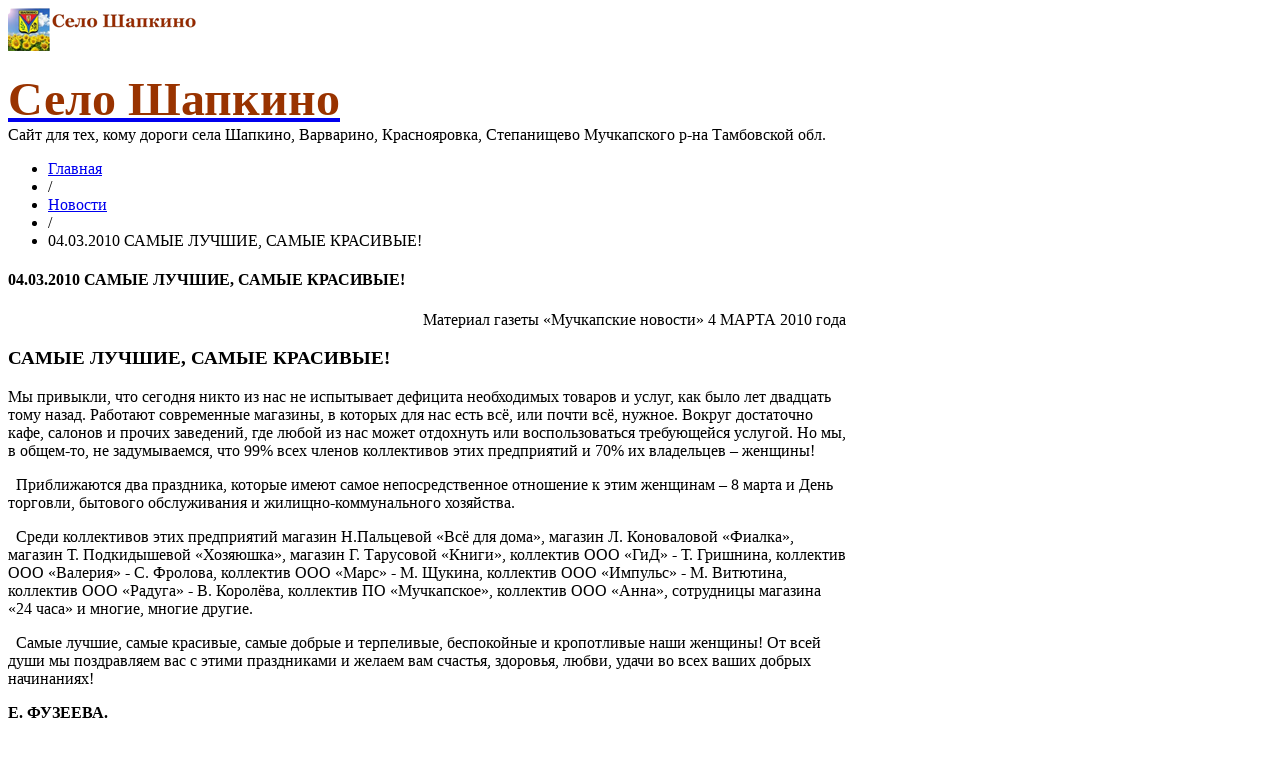

--- FILE ---
content_type: text/html; charset=utf-8
request_url: http://shapkino.ru/203/7224-709
body_size: 42712
content:
<!DOCTYPE html>
<html lang="ru-ru" >
<head>
	              <meta name="viewport" content="width=device-width, initial-scale=1, maximum-scale=2.0">
    	<base href="http://shapkino.ru/203/7224-709" />
	<meta http-equiv="content-type" content="text/html; charset=utf-8" />
	<meta property="og:title" content="04.03.2010 САМЫЕ ЛУЧШИЕ, САМЫЕ КРАСИВЫЕ!" />
	<meta property="og:type" content="article" />
	<meta property="og:url" content="http://shapkino.ru/203/7224-709" />
	<meta property="og:site_name" content="Село Шапкино" />
	<meta name="generator" content="Joomla! - Open Source Content Management" />
	<title>04.03.2010 САМЫЕ ЛУЧШИЕ, САМЫЕ КРАСИВЫЕ!</title>
	<link href="http://shapkino.ru/images/favicon.ico" rel="shortcut icon" type="image/vnd.microsoft.icon" />
	<link href="/plugins/system/jcemediabox/css/jcemediabox.css?0f4b05d31d948a43ed0927f64f899f2a" rel="stylesheet" type="text/css" />
	<link href="/plugins/system/jcemediabox/themes/standard/css/style.css?3916101f8145353a01c9db932758facb" rel="stylesheet" type="text/css" />
	<link href="http://shapkino.ru/templates/gk_magazine/css/popovers.css" rel="stylesheet" type="text/css" />
	<link href="http://shapkino.ru/templates/gk_magazine/css/k2.css" rel="stylesheet" type="text/css" />
	<link href="http://shapkino.ru/templates/gk_magazine/css/normalize.css" rel="stylesheet" type="text/css" />
	<link href="http://shapkino.ru/templates/gk_magazine/css/layout.css" rel="stylesheet" type="text/css" />
	<link href="http://shapkino.ru/templates/gk_magazine/css/joomla.css" rel="stylesheet" type="text/css" />
	<link href="http://shapkino.ru/templates/gk_magazine/css/system/system.css" rel="stylesheet" type="text/css" />
	<link href="http://shapkino.ru/templates/gk_magazine/css/template.css" rel="stylesheet" type="text/css" />
	<link href="http://shapkino.ru/templates/gk_magazine/css/menu/menu.css" rel="stylesheet" type="text/css" />
	<link href="http://shapkino.ru/templates/gk_magazine/css/gk.stuff.css" rel="stylesheet" type="text/css" />
	<link href="http://shapkino.ru/templates/gk_magazine/css/style5.css" rel="stylesheet" type="text/css" />
	<link href="/media/system/css/modal.css" rel="stylesheet" type="text/css" />
	<link href="http://shapkino.ru/modules/mod_lca/assets/css/style.css" rel="stylesheet" type="text/css" />
	<style type="text/css">
.childcontent .gkcol { width: 220px; }body,
html, 
body button, 
body input, 
body select, 
body textarea,
.gkMenu > ul > li li,
.gkAdvert { font-family: Georgia, "Times New Roman", Times, serif; }
h1, h2, h3, h4, h5, h6 { font-family: Georgia, "Times New Roman", Times, serif; }
.blank { font-family: Arial, Helvetica, sans-serif; }
.blank { font-family: Arial, Helvetica, sans-serif; }
@media screen and (max-width: 615px) {
	    	#k2Container .itemsContainer { width: 100%!important; } 
	    	.cols-2 .column-1,
	    	.cols-2 .column-2,
	    	.cols-3 .column-1,
	    	.cols-3 .column-2,
	    	.cols-3 .column-3,
	    	.demo-typo-col2,
	    	.demo-typo-col3,
	    	.demo-typo-col4 {width: 100%; }
	    	}#gkSidebar { width: 22%; }
#gkInset { width: 15%; }
#gkContent { width: 85%; }
#gkContentWrap { width: 78%; }
.gkPage { max-width: 1900px; }
#menu119 > div,
#menu119 > div > .childcontent-inner { width: 220px; }
#menu147 > div,
#menu147 > div > .childcontent-inner { width: 220px; }
#menu139 > div,
#menu139 > div > .childcontent-inner { width: 220px; }
#menu148 > div,
#menu148 > div > .childcontent-inner { width: 220px; }

	</style>
	<script src="/media/jui/js/jquery.min.js" type="text/javascript"></script>
	<script src="/media/jui/js/jquery-noconflict.js" type="text/javascript"></script>
	<script src="/media/jui/js/jquery-migrate.min.js" type="text/javascript"></script>
	<script src="/media/system/js/caption.js" type="text/javascript"></script>
	<script src="/plugins/system/jcemediabox/js/jcemediabox.js?01f6bb1635ffb37306d7b368d146f889" type="text/javascript"></script>
	<script src="/media/jui/js/bootstrap.min.js" type="text/javascript"></script>
	<script src="/media/system/js/mootools-core.js" type="text/javascript"></script>
	<script src="/media/system/js/core.js" type="text/javascript"></script>
	<script src="/media/system/js/mootools-more.js" type="text/javascript"></script>
	<script src="http://shapkino.ru/templates/gk_magazine/js/gk.scripts.js" type="text/javascript"></script>
	<script src="http://shapkino.ru/templates/gk_magazine/js/gk.menu.js" type="text/javascript"></script>
	<script src="http://shapkino.ru/templates/gk_magazine/js/fitvids.jquery.js" type="text/javascript"></script>
	<script src="/media/system/js/modal.js" type="text/javascript"></script>
	<script src="http://shapkino.ru/modules/mod_lca/assets/js/lca.js" type="text/javascript"></script>
	<script type="text/javascript">
jQuery(window).on('load',  function() {
				new JCaption('img.caption');
			});JCEMediaBox.init({popup:{width:"",height:"",legacy:0,lightbox:0,shadowbox:0,resize:1,icons:1,overlay:1,overlayopacity:0.8,overlaycolor:"#000000",fadespeed:500,scalespeed:500,hideobjects:0,scrolling:"fixed",close:2,labels:{'close':'Закрыть','next':'Далее','previous':'Назад','cancel':'Отмена','numbers':'{$current} из {$total}'},cookie_expiry:"",google_viewer:0},tooltip:{className:"tooltip",opacity:0.8,speed:150,position:"br",offsets:{x: 16, y: 16}},base:"/",imgpath:"plugins/system/jcemediabox/img",theme:"standard",themecustom:"",themepath:"plugins/system/jcemediabox/themes",mediafallback:0,mediaselector:"audio,video"});
 $GKMenu = { height:true, width:true, duration: 250 };
$GK_TMPL_URL = "http://shapkino.ru/templates/gk_magazine";

$GK_URL = "http://shapkino.ru/";

		jQuery(function($) {
			SqueezeBox.initialize({});
			SqueezeBox.assign($('a.modal').get(), {
				parse: 'rel'
			});
		});

		window.jModalClose = function () {
			SqueezeBox.close();
		};
		
		// Add extra modal close functionality for tinyMCE-based editors
		document.onreadystatechange = function () {
			if (document.readyState == 'interactive' && typeof tinyMCE != 'undefined' && tinyMCE)
			{
				if (typeof window.jModalClose_no_tinyMCE === 'undefined')
				{	
					window.jModalClose_no_tinyMCE = typeof(jModalClose) == 'function'  ?  jModalClose  :  false;
					
					jModalClose = function () {
						if (window.jModalClose_no_tinyMCE) window.jModalClose_no_tinyMCE.apply(this, arguments);
						tinyMCE.activeEditor.windowManager.close();
					};
				}
		
				if (typeof window.SqueezeBoxClose_no_tinyMCE === 'undefined')
				{
					if (typeof(SqueezeBox) == 'undefined')  SqueezeBox = {};
					window.SqueezeBoxClose_no_tinyMCE = typeof(SqueezeBox.close) == 'function'  ?  SqueezeBox.close  :  false;
		
					SqueezeBox.close = function () {
						if (window.SqueezeBoxClose_no_tinyMCE)  window.SqueezeBoxClose_no_tinyMCE.apply(this, arguments);
						tinyMCE.activeEditor.windowManager.close();
					};
				}
			}
		};
		
				LCA_IMG_EXPAND = "http://shapkino.ru/modules/mod_lca/assets/img/expand.png";
				LCA_IMG_COLLAPSE = "http://shapkino.ru/modules/mod_lca/assets/img/collapse.png";
				LCA_TEXT_EXPAND = "▼";
				LCA_TEXT_COLLAPSE = "►";
			
	</script>

    <link rel="stylesheet" href="http://shapkino.ru/templates/gk_magazine/css/small.desktop.css" media="(max-width: 1900px)" />
<link rel="stylesheet" href="http://shapkino.ru/templates/gk_magazine/css/tablet.css" media="(max-width: 820px)" />
<link rel="stylesheet" href="http://shapkino.ru/templates/gk_magazine/css/small.tablet.css" media="(max-width: 720px)" />
<link rel="stylesheet" href="http://shapkino.ru/templates/gk_magazine/css/mobile.css" media="(max-width: 520px)" />

<!--[if IE 9]>
<link rel="stylesheet" href="http://shapkino.ru/templates/gk_magazine/css/ie/ie9.css" type="text/css" />
<![endif]-->

<!--[if IE 8]>
<link rel="stylesheet" href="http://shapkino.ru/templates/gk_magazine/css/ie/ie8.css" type="text/css" />
<![endif]-->

<!--[if lte IE 7]>
<link rel="stylesheet" href="http://shapkino.ru/templates/gk_magazine/css/ie/ie7.css" type="text/css" />
<![endif]-->

<!--[if (gte IE 6)&(lte IE 8)]>
<script type="text/javascript" src="http://shapkino.ru/templates/gk_magazine/js/respond.js"></script>
<script type="text/javascript" src="http://shapkino.ru/templates/gk_magazine/js/selectivizr.js"></script>
<script type="text/javascript" src="http://html5shim.googlecode.com/svn/trunk/html5.js"></script>
<![endif]-->

	 </head>
<body data-tablet-width="820" data-mobile-width="520" data-layout="left" data-smoothscroll="0">
	<script type="text/javascript">var _gaq = _gaq || []; _gaq.push(['_setAccount', 'UA-16963253-1']); _gaq.push(['_trackPageview']);(function() { var ga = document.createElement('script'); ga.type = 'text/javascript'; ga.async = true;ga.src = ('https:' == document.location.protocol ? 'https://ssl' : 'http://www') + '.google-analytics.com/ga.js';var s = document.getElementsByTagName('script')[0]; s.parentNode.insertBefore(ga, s); })();</script>	
    <section id="gkPageTop">
    	<div class="gkPage">
		    
          <a href="http://shapkino.ru/ " id="gkLogo">
        <img src="http://shapkino.ru/images/logo9.png" alt="Село Шапкино" />
     </a>
     
		    		    <div id="gkBannerTop">
		    	

<div class="custom"  >

	<p><a href="http://shapkino.ru/"><span style="color: #993300;"><strong><span style="font-family: georgia,palatino; font-size: 36pt;">Село Шапкино</span></strong></span><span style="font-size: 10pt; font-family: georgia,palatino; color: #808080;"><br /></span></a>Сайт для тех, кому дороги села Шапкино, Варварино, Краснояровка, Степанищево Мучкапского р-на Тамбовской обл.</p>	
</div>

		    </div>
		    
		        	</div>
    </section>

	<div id="gkPageContent" class="gkPage">
    	<section id="gkContent" class="gkColumnLeft">
			<div id="gkContentWrap">
				
				
				
								<section id="gkBreadcrumb">
										
<div class="breadcrumbs">
<ul><li><a href="/" class="pathway">Главная</a></li> <li class="pathway separator">/</li> <li><a href="/203" class="pathway">Новости</a></li> <li class="pathway separator">/</li> <li class="pathway">04.03.2010 САМЫЕ ЛУЧШИЕ, САМЫЕ КРАСИВЫЕ!</li></ul></div>
					
									</section>
				
				
				<section id="gkMainbody">
											
<article class="item-page" itemscope itemtype="https://schema.org/Article">
	<meta itemprop="inLanguage" content="ru-RU" />
	
	<header>
				<h1></h1>
		
		
				<h1 itemprop="name">
			04.03.2010 САМЫЕ ЛУЧШИЕ, САМЫЕ КРАСИВЫЕ!		</h1>
			</header>

	
<div class="itemBody">
	
	
	
		

	
	
		<span itemprop="articleBody">
		<p style="text-align: right">Материал газеты &laquo;Мучкапские новости&raquo; 4 МАРТА 2010 года</p><h3>САМЫЕ ЛУЧШИЕ, САМЫЕ КРАСИВЫЕ!</h3><p>Мы привыкли, что сегодня никто из нас не испытывает дефицита необходимых товаров и услуг, как было лет двадцать тому назад. Работают современные магазины, в которых для нас есть всё, или почти всё, нужное. Вокруг достаточно кафе, салонов и прочих заведений, где любой из нас может отдохнуть или воспользоваться требующейся услугой. Но мы, в общем-то, не задумываемся, что 99% всех членов коллективов этих предприятий и 70% их владельцев &ndash; женщины!</p> <p>&nbsp;&nbsp;Приближаются два праздника, которые имеют самое непосредственное отношение к этим женщинам &ndash; 8 марта и День торговли, бытового обслуживания и жилищно-коммунального хозяйства.&nbsp;</p><p>&nbsp;&nbsp;Среди коллективов этих предприятий магазин Н.Пальцевой &laquo;Всё для дома&raquo;, магазин Л. Коноваловой &laquo;Фиалка&raquo;, магазин Т. Подкидышевой &laquo;Хозяюшка&raquo;, магазин Г. Тарусовой &laquo;Книги&raquo;, коллектив ООО &laquo;ГиД&raquo; - Т. Гришнина, коллектив ООО &laquo;Валерия&raquo; - С. Фролова, коллектив ООО &laquo;Марс&raquo; - М. Щукина, коллектив ООО &laquo;Импульс&raquo; - М. Витютина, коллектив ООО &laquo;Радуга&raquo; - В. Королёва, коллектив ПО &laquo;Мучкапское&raquo;, коллектив ООО &laquo;Анна&raquo;, сотрудницы магазина &laquo;24 часа&raquo; и многие, многие другие.</p><p>&nbsp;&nbsp;Самые лучшие, самые красивые, самые добрые и терпеливые, беспокойные и кропотливые наши женщины! От всей души мы поздравляем вас с этими праздниками и желаем вам счастья, здоровья, любви, удачи во всех ваших добрых начинаниях!</p><p><strong>Е. ФУЗЕЕВА.</strong></p>	</span>

	
	
	
	
</div>
	
	<div id="gkSocialAPI">
	   
	   
	   
	   
	   
	 </div>

</article>
									</section>

								<section id="gkMainbodyBottom">
					<div class="box  nomargin"><h3 class="header">Все новости</h3><div class="content"><!-- BEGIN 'DisplayNews by BK 2.7' -->
<div style="display: table; width: 100%; table-layout: float; "><div style="display: table-cell;  width: 100%; ">
<ul class="latestnews"><li><span font-size: 8pt><a href="/203/10076-19-marta-vo-vsem-mire-otmechayut-prazdnik-pervyj-den-bez-shapki-v-sele-shapkino" title=" 19 марта во всем мире отмечают праздник &quot;Первый день без шапки&quot;. В селе Шапкино... ">19 марта во всем мире отмечают праздник "Первый день без шапки". В селе Шапкино... </a></span>(<span class="hits">5592</span>)<div class="item-separator"> </div></li><li><span font-size: 8pt><a href="/203/10073-11-04-2019-po-itogam-regionalnogo-etapa-vserossijskogo-konkursa-uchitel-goda-2019" title=" 11.04.2019  По итогам мероприятий регионального этапа Всероссийского конкурса &quot;Учитель года 2019&quot; ...">11.04.2019  По итогам мероприятий регионального этапа Всероссийского конкурса "Учитель года 2019" ...</a></span>(<span class="hits">2229</span>)<div class="item-separator"> </div></li><li><span font-size: 8pt><a href="/203/10068-06-04-2019-itogi-38-go-turnira-po-volejbolu-pamyati-geroya-sovetskogo-soyuza-i-t-lyubushkina" title=" 06.04.2019  Итоги 38-го Турнира по волейболу памяти Героя Советского Союза И.Т. Любушкина">06.04.2019  Итоги 38-го Турнира по волейболу памяти Героя Советского Союза И.Т. Любушкина</a></span>(<span class="hits">2936</span>)<div class="item-separator"> </div></li><li><span font-size: 8pt><a href="/203/10063-02-04-2019-pozdravlyaem-generala-maslikova-n-a-s-dnem-rozhdeniya" title=" 02.04.2019 Поздравляем генерала Масликова Н. А. с Днем рождения!">02.04.2019 Поздравляем генерала Масликова Н. А. с Днем рождения!</a></span>(<span class="hits">2340</span>)<div class="item-separator"> </div></li><li><span font-size: 8pt><a href="/203/10061-29-03-2019-novosti-sela" title=" 29.03.2019 Новости села">29.03.2019 Новости села</a></span>(<span class="hits">2325</span>)<div class="item-separator"> </div></li><li><span font-size: 8pt><a href="/203/10059-25-03-2019-novosti" title=" 25.03.2019 Новости ">25.03.2019 Новости </a></span>(<span class="hits">2227</span>)<div class="item-separator"> </div></li><li><span font-size: 8pt><a href="/203/10057-21-03-2019-s-dnem-rozhdeniya" title=" 21.03.2019 С Днем рождения! ">21.03.2019 С Днем рождения! </a></span>(<span class="hits">2551</span>)<div class="item-separator"> </div></li><li><span font-size: 8pt><a href="/203/10056-12-03-2019-novosti" title=" 12.03.2019 Новости">12.03.2019 Новости</a></span>(<span class="hits">2117</span>)<div class="item-separator"> </div></li><li><span font-size: 8pt><a href="/203/10055-25-02-2019-novosti-shapkino-2" title=" В р.п. Мучкапский состоится праздник «Проводы русской зимы» 10 марта 2019...">В р.п. Мучкапский состоится праздник «Проводы русской зимы» 10 марта 2019...</a></span>(<span class="hits">2314</span>)<div class="item-separator"> </div></li><li><span font-size: 8pt><a href="/203/10053-05-03-2019-v-shapkinskuyu-vzrosluyu-biblioteku-postupili-novye-knigi" title=" 05.03.2019 В Шапкинскую взрослую библиотеку поступили новые книги...">05.03.2019 В Шапкинскую взрослую библиотеку поступили новые книги...</a></span>(<span class="hits">2214</span>)<div class="item-separator"> </div></li><li><span font-size: 8pt><a href="/203/10051-25-02-2019-novosti-shapkino" title=" 25.02.2019 Новости Шапкино">25.02.2019 Новости Шапкино</a></span>(<span class="hits">2206</span>)<div class="item-separator"> </div></li><li><span font-size: 8pt><a href="/203/10050-s-prazdnikom-23-fevralya" title=" С праздником 23 февраля!">С праздником 23 февраля!</a></span>(<span class="hits">2376</span>)<div class="item-separator"> </div></li><li><span font-size: 8pt><a href="/203/10048-21-02-2019-novosti-sela-shapkino" title=" 21.02.2019 Новости села Шапкино...">21.02.2019 Новости села Шапкино...</a></span>(<span class="hits">2241</span>)<div class="item-separator"> </div></li><li><span font-size: 8pt><a href="/203/10047-18-02-2019-informatsiya-ot-shapkinskogo-doma-kultury-2" title=" 19 февраля получена посылка с книгами ... ">19 февраля получена посылка с книгами ... </a></span>(<span class="hits">2284</span>)<div class="item-separator"> </div></li><li><span font-size: 8pt><a href="/203/10046-18-02-2019-novosti" title=" 18.02.2019 Новости">18.02.2019 Новости</a></span>(<span class="hits">2226</span>)<div class="item-separator"> </div></li><li><span font-size: 8pt><a href="/203/10045-17-02-2019-v-ramkakh-vsemirnogo-dnya-dobroty-v-dome-kultury-sela-shapkino-proshjol-vecher-diskussiya-pritchi-o-dobrote-i-vere" title=" 17.02.2019 В доме культуры села Шапкино прошёл вечер-дискуссия &quot;Притчи о доброте и вере&quot;...">17.02.2019 В доме культуры села Шапкино прошёл вечер-дискуссия "Притчи о доброте и вере"...</a></span>(<span class="hits">2325</span>)<div class="item-separator"> </div></li><li><span font-size: 8pt><a href="/203/10044-15-02-2019-novosti" title=" 15.02.2019 Новости">15.02.2019 Новости</a></span>(<span class="hits">2201</span>)<div class="item-separator"> </div></li><li><span font-size: 8pt><a href="/203/10042-13-02-2019-novosti-shapkino" title=" 13.02.2019 Новости Шапкино">13.02.2019 Новости Шапкино</a></span>(<span class="hits">2266</span>)<div class="item-separator"> </div></li><li><span font-size: 8pt><a href="/203/10041-11-02-2019-novosti" title=" 11.02.2019 Новости">11.02.2019 Новости</a></span>(<span class="hits">2259</span>)<div class="item-separator"> </div></li><li><span font-size: 8pt><a href="/203/10040-08-02-2019-novosti-sela-shapkino" title="  08.02.2019 Новости села Шапкино"> 08.02.2019 Новости села Шапкино</a></span>(<span class="hits">2602</span>)<div class="item-separator"> </div></li><li><span font-size: 8pt><a href="/203/10038-muchkap-turisticheskij" title=" Мучкап туристический">Мучкап туристический</a></span>(<span class="hits">2359</span>)<div class="item-separator"> </div></li><li><span font-size: 8pt><a href="/203/10039-5-fevralya-2019-sostoyalsya-ocherednoj-etap-konkursa-pedagog-goda" title=" 5 февраля 2019 состоялся очередной этап конкурса «Педагог года»...">5 февраля 2019 состоялся очередной этап конкурса «Педагог года»...</a></span>(<span class="hits">2405</span>)<div class="item-separator"> </div></li><li><span font-size: 8pt><a href="/203/10037-02-02-2019-v-sele-shapkino-proitk-sportivnyj-prazdnik" title=" 02.02.2019 в селе Шапкино прошел спортивный праздник...  ">02.02.2019 в селе Шапкино прошел спортивный праздник...  </a></span>(<span class="hits">2415</span>)<div class="item-separator"> </div></li><li><span font-size: 8pt><a href="/203/10035-20-yanvarya-2019-v-tambove-zavershilsya-xx-vserossijskij-turnir-po-boksu" title=" 20 января 2019 в Тамбове завершился XX Всероссийский турнир по боксу на призы мастера спорта СССР Валерия Ледовских...">20 января 2019 в Тамбове завершился XX Всероссийский турнир по боксу на призы мастера спорта СССР Валерия Ледовских...</a></span>(<span class="hits">2453</span>)<div class="item-separator"> </div></li><li><span font-size: 8pt><a href="/203/10034-19-yanvarya-2019-vo-vzrosloj-biblioteke-sela-shapkino" title=" 19 января 2019 во взрослой библиотеке села Шапкино Тамбовской области прошли православные посиделки &quot;Трещат крещенские морозы&quot;">19 января 2019 во взрослой библиотеке села Шапкино Тамбовской области прошли православные посиделки "Трещат крещенские морозы"</a></span>(<span class="hits">2302</span>)<div class="item-separator"> </div></li><li><span font-size: 8pt><a href="/203/10036-02-02-2019-v-sele-shapkino-projdet-sportivnyj-prazdnik" title=" 02.02.2019 в селе Шапкино пройдет спортивный праздник... ">02.02.2019 в селе Шапкино пройдет спортивный праздник... </a></span>(<span class="hits">2526</span>)<div class="item-separator"> </div></li><li><span font-size: 8pt><a href="/203/10032-2-fevralya-2019-goda-sostoitsya-9-j-sportivnyj-prazdnik-na-prizy-generala-n-a-maslikova" title=" 2 февраля 2019 года состоится 9-й спортивный праздник на призы генерала Н.А.Масликова...">2 февраля 2019 года состоится 9-й спортивный праздник на призы генерала Н.А.Масликова...</a></span>(<span class="hits">2396</span>)<div class="item-separator"> </div></li><li><span font-size: 8pt><a href="/203/10033-16-01-2019-prodolzhaetsya-kosmeticheskij-remont-pomeshchenij-shapkinskoj-shkoly-zdorovya" title=" 16.01.2019 Продолжается косметический ремонт помещений Шапкинской школы здоровья...">16.01.2019 Продолжается косметический ремонт помещений Шапкинской школы здоровья...</a></span>(<span class="hits">2312</span>)<div class="item-separator"> </div></li><li><span font-size: 8pt><a href="/203/10030-12-01-2019-novogodnie-prazdniki-v-shapkinskom-selskom-dk-2" title=" 12.01.2019 Новогодние праздники в Шапкинском сельском ДК ">12.01.2019 Новогодние праздники в Шапкинском сельском ДК </a></span>(<span class="hits">2407</span>)<div class="item-separator"> </div></li><li><span font-size: 8pt><a href="/203/10029-10-01-2019-shapkinskuyu-shkolu-zdorovya-posetilo-sotni-chelovek" title=" 10.01.2019 Шапкинскую школу здоровья посетило сотни человек...">10.01.2019 Шапкинскую школу здоровья посетило сотни человек...</a></span>(<span class="hits">2474</span>)<div class="item-separator"> </div></li><li><span font-size: 8pt><a href="/203/10028-s-nastupayushchim-novym-2019-godom" title=" С наступающим Новым 2019 годом!">С наступающим Новым 2019 годом!</a></span>(<span class="hits">2405</span>)<div class="item-separator"> </div></li><li><span font-size: 8pt><a href="/203/10027-28-dekabrya-s-utra-shkolu-v-sele-shapkino-posetil-ded-moroz-i-pozdravil-mladshikh-shkolnikov" title=" 28 декабря с утра школу в селе Шапкино посетил Дед Мороз и поздравил младших школьников">28 декабря с утра школу в селе Шапкино посетил Дед Мороз и поздравил младших школьников</a></span>(<span class="hits">3065</span>)<div class="item-separator"> </div></li><li><span font-size: 8pt><a href="/203/10026-25-12-2018-shapkinskaya-shkola-gotovitsya-k-nastupayushchemu-novomu-godu" title=" 25.12.2018 Шапкинская школа готовится к наступающему Новому году!!!">25.12.2018 Шапкинская школа готовится к наступающему Новому году!!!</a></span>(<span class="hits">2355</span>)<div class="item-separator"> </div></li><li><span font-size: 8pt><a href="/203/10025-20-12-2018-shapkinskaya-vzroslaya-biblioteka-gotova-k-vstreche-novogo-goda" title=" 20.12.2018  Шапкинская взрослая библиотека готова к встрече Нового года!">20.12.2018  Шапкинская взрослая библиотека готова к встрече Нового года!</a></span>(<span class="hits">2200</span>)<div class="item-separator"> </div></li><li><span font-size: 8pt><a href="/203/10024-18-12-2018-shapkinskaya-shkola-poluchila-ot-vityutina-s-n-zamechatelnyj-podarok" title=" 18.12.2018 Шапкинская школа получила от Витютина С.Н. замечательный подарок...">18.12.2018 Шапкинская школа получила от Витютина С.Н. замечательный подарок...</a></span>(<span class="hits">2386</span>)<div class="item-separator"> </div></li><li><span font-size: 8pt><a href="/203/10023-13-12-2018-novosti-shapkinskoj-shkoly" title=" 13.12.2018 Новости Шапкинской школы">13.12.2018 Новости Шапкинской школы</a></span>(<span class="hits">2427</span>)<div class="item-separator"> </div></li><li><span font-size: 8pt><a href="/203/10022-13-12-2018-vyshla-kniga-selo-shapkino-tambovskoj-oblasti-v-xviii-veke-ocherki-i-materialy" title=" 13.12.2018 Вышла книга: Село Шапкино Тамбовской области в XVIII веке. Очерки и материалы.">13.12.2018 Вышла книга: Село Шапкино Тамбовской области в XVIII веке. Очерки и материалы.</a></span>(<span class="hits">2494</span>)<div class="item-separator"> </div></li><li><span font-size: 8pt><a href="/203/10019-05-12-2018-novosti-shapkinskoj-shkoly" title=" 05.12.2018 Новости Шапкинской школы">05.12.2018 Новости Шапкинской школы</a></span>(<span class="hits">2455</span>)<div class="item-separator"> </div></li><li><span font-size: 8pt><a href="/203/10018-29-noyabrya-2018-v-g-tambove-sostoyalsya-final-oblastnogo-festivalya-khudozhestvennogo-tvorchestva" title=" 29 ноября 2018 в г. Тамбове состоялся финал областного фестиваля художественного творчества...">29 ноября 2018 в г. Тамбове состоялся финал областного фестиваля художественного творчества...</a></span>(<span class="hits">2465</span>)<div class="item-separator"> </div></li><li><span font-size: 8pt><a href="/203/10017-rabotniki-shapkinskoj-vzrosloj-biblioteki-pozdravili" title=" Работники Шапкинской взрослой библиотеки поздравили с Днем матери многодетную маму Богданову Елену Васильевну...">Работники Шапкинской взрослой библиотеки поздравили с Днем матери многодетную маму Богданову Елену Васильевну...</a></span>(<span class="hits">2297</span>)<div class="item-separator"> </div></li><li><span font-size: 8pt><a href="/203/10016-24-11-2018-v-biblioteke-sela-shapkino-muchkapskogo-rajona" title=" 24.11.2018 В библиотеке села Шапкино Мучкапского района...">24.11.2018 В библиотеке села Шапкино Мучкапского района...</a></span>(<span class="hits">2579</span>)<div class="item-separator"> </div></li><li><span font-size: 8pt><a href="/203/10015-21-11-2018-shapkino-kontsertprestolnyj-prazdnik-arkhangela-mikhaila" title=" Шапкино. Концерт 21 ноября 2018. Престольный праздник Архангела Михаила.">Шапкино. Концерт 21 ноября 2018. Престольный праздник Архангела Михаила.</a></span>(<span class="hits">2509</span>)<div class="item-separator"> </div></li><li><span font-size: 8pt><a href="/203/10014-19-11-2018-sozdanie-novykh-polov-v-sportzale-shapkinskoj-shkoly-zdorovya" title=" 19.11.2018 Создание новых полов в спортзале Шапкинской школы здоровья...">19.11.2018 Создание новых полов в спортзале Шапкинской школы здоровья...</a></span>(<span class="hits">2474</span>)<div class="item-separator"> </div></li><li><span font-size: 8pt><a href="/203/10011-17-11-2018-detskij-sadik-solnyshko-prazdnuet-svoj-yubilej" title=" 17.11.2018 Детский садик &quot;Солнышко&quot; празднует свой юбилей!">17.11.2018 Детский садик "Солнышко" празднует свой юбилей!</a></span>(<span class="hits">2465</span>)<div class="item-separator"> </div></li><li><span font-size: 8pt><a href="/203/10006-13-11-2018-muchkapskie-boksery-gotovyatsya-k-vykhodu-v-final" title=" 13.11.2018 Мучкапские боксеры готовятся к выходу в финал Чемпионата России по боксу...">13.11.2018 Мучкапские боксеры готовятся к выходу в финал Чемпионата России по боксу...</a></span>(<span class="hits">2453</span>)<div class="item-separator"> </div></li><li><span font-size: 8pt><a href="/203/9994-06-11-2018-smi-o-marafone-muchkap-shapkino-lyubo" title=" СМИ о марафоне «МУЧКАП-ШАПКИНО - Любо!»">СМИ о марафоне «МУЧКАП-ШАПКИНО - Любо!»</a></span>(<span class="hits">2696</span>)<div class="item-separator"> </div></li><li><span font-size: 8pt><a href="/203/9993-04-11-2018-publikatsii-v-gruppe-facebook-7-j-marafon-muchkap-shapkino-lyubo-04-11-2019" title=" 04.11.2018 Публикации в группе Facebook «7-й марафон МУЧКАП-ШАПКИНО - Любо! 04.11.2018.»">04.11.2018 Публикации в группе Facebook «7-й марафон МУЧКАП-ШАПКИНО - Любо! 04.11.2018.»</a></span>(<span class="hits">2420</span>)<div class="item-separator"> </div></li><li><span font-size: 8pt><a href="/203/9990-4-noyabrya-2018-goda-proshel-7-j-marafon-muchkap-shapkino-lyubo" title=" 4 ноября 2018 года прошел 7-й марафон «Мучкап-Шапкино – Любо!»...">4 ноября 2018 года прошел 7-й марафон «Мучкап-Шапкино – Любо!»...</a></span>(<span class="hits">3506</span>)<div class="item-separator"> </div></li><li><span font-size: 8pt><a href="/203/9989-4-noyabrya-2018-s-7-00-prodolzhilas-registratsiya-na-vii-marafone-muchkap-shapkino-lyubo" title=" 4 ноября 2018 с 7:00 продолжилась регистрация на VII марафоне МУЧКАП-ШАПКИНО-Любо!">4 ноября 2018 с 7:00 продолжилась регистрация на VII марафоне МУЧКАП-ШАПКИНО-Любо!</a></span>(<span class="hits">2620</span>)<div class="item-separator"> </div></li><li><span font-size: 8pt><a href="/203/9981-4-noyabrya-2018-goda-sostoitsya-7-j-marafon-muchkap-shapkino-lyubo" title=" 4 ноября 2018 года состоится 7-й марафон «Мучкап-Шапкино – Любо!»">4 ноября 2018 года состоится 7-й марафон «Мучкап-Шапкино – Любо!»</a></span>(<span class="hits">2525</span>)<div class="item-separator"> </div></li><li><span font-size: 8pt><a href="/203/9988-28-10-2018-novyj-uspekh-muchkapskikh-bokserov-i-trenera-erokhina-s-a" title=" 28.10.2018 Новый успех Мучкапских боксеров и тренера Ерохина С.А.">28.10.2018 Новый успех Мучкапских боксеров и тренера Ерохина С.А.</a></span>(<span class="hits">2356</span>)<div class="item-separator"> </div></li><li><span font-size: 8pt><a href="/203/9982-19-10-2018-medali-k-vii-marafonu-muchkap-shapkino-lyubo-gotovy" title=" 19.10.2018  Медали к VII марафону &quot;МУЧКАП-ШАПКИНО - Любо!&quot; готовы...">19.10.2018  Медали к VII марафону "МУЧКАП-ШАПКИНО - Любо!" готовы...</a></span>(<span class="hits">2512</span>)<div class="item-separator"> </div></li><li><span font-size: 8pt><a href="/203/9980-ddt-kalejdoskop-priglashaet-k-uchastiyu-19-oktyabrya-2018" title=" ДДТ Калейдоскоп приглашает к участию 19 октября 2018">ДДТ Калейдоскоп приглашает к участию 19 октября 2018</a></span>(<span class="hits">2334</span>)<div class="item-separator"> </div></li><li><span font-size: 8pt><a href="/203/9973-13-oktyabrya-2018-nachal-rabotu-pavilon-muchkapskogo-rajona-na-pokrovskoj-yarmarke" title=" 13 октября 2018 начал работу павильон Мучкапского района на Покровской ярмарке">13 октября 2018 начал работу павильон Мучкапского района на Покровской ярмарке</a></span>(<span class="hits">2243</span>)<div class="item-separator"> </div></li><li><span font-size: 8pt><a href="/203/9972-12-oktyabrya-2018-den-zdorovya-v-lesu" title=" 12 октября 2018. День здоровья в лесу...">12 октября 2018. День здоровья в лесу...</a></span>(<span class="hits">2500</span>)<div class="item-separator"> </div></li><li><span font-size: 8pt><a href="/203/9971-11-oktyabrya-2018-goda-proshlo-vtoroe-zasedanie-muchkapskogo-rajonnogo-soveta-narodnykh-deputatov" title=" 11 октября 2018 года прошло второе заседание Мучкапского районного Совета народных депутатов...">11 октября 2018 года прошло второе заседание Мучкапского районного Совета народных депутатов...</a></span>(<span class="hits">2196</span>)<div class="item-separator"> </div></li><li><span font-size: 8pt><a href="/203/9969-v-shapkinskoj-vzrosloj-selskoj-bibliotek" title=" В Шапкинской взрослой сельской библиотеке оказывается бесплатная юридическая помощь...">В Шапкинской взрослой сельской библиотеке оказывается бесплатная юридическая помощь...</a></span>(<span class="hits">2465</span>)<div class="item-separator"> </div></li><li><span font-size: 8pt><a href="/203/9968-5-oktyabrya-2018-den-uchitelya" title=" 5 октября 2018 - День учителя!">5 октября 2018 - День учителя!</a></span>(<span class="hits">2354</span>)<div class="item-separator"> </div></li><li><span font-size: 8pt><a href="/203/9965-01-10-2018-novye-uspekhi-muchkapskikh-bokserov-i-ikh-trenera-erokhina-s-a" title=" 01.10.2018 Новые успехи Мучкапских боксеров и их тренера Ерохина С.А.">01.10.2018 Новые успехи Мучкапских боксеров и их тренера Ерохина С.А.</a></span>(<span class="hits">2271</span>)<div class="item-separator"> </div></li><li><span font-size: 8pt><a href="/203/9961-29-09-2018-novosti-chashchinskoj-shkoly" title=" 29.09.2018 Новости Чащинской школы">29.09.2018 Новости Чащинской школы</a></span>(<span class="hits">2636</span>)<div class="item-separator"> </div></li><li><span font-size: 8pt><a href="/203/9960-sportivnoe-sorevnovanie-vesjolye-sportivnye-estafety-vmeste-my-sila" title=" Спортивное соревнование «Весёлые спортивные эстафеты «Вместе мы - сила»">Спортивное соревнование «Весёлые спортивные эстафеты «Вместе мы - сила»</a></span>(<span class="hits">2373</span>)<div class="item-separator"> </div></li><li><span font-size: 8pt><a href="/203/9959-28-09-2018-sostoyalis-vybory-predsedatelya-muchkapskogo-rajonnogo-soveta-narodnykh-deputatov" title=" 28 сентября 2018 состоялись выборы председателя Мучкапского районного Совета народных депутатов">28 сентября 2018 состоялись выборы председателя Мучкапского районного Совета народных депутатов</a></span>(<span class="hits">2287</span>)<div class="item-separator"> </div></li><li><span font-size: 8pt><a href="/203/9958-27-09-2018-zdorove-privezjot-zabota" title=" 27.09.2018 Здоровье привезёт «Забота»">27.09.2018 Здоровье привезёт «Забота»</a></span>(<span class="hits">2258</span>)<div class="item-separator"> </div></li><li><span font-size: 8pt><a href="/203/9955-26-09-2018-diagnostika-dlya-vsekh" title=" 26.09.2018 ДИАГНОСТИКА ДЛЯ ВСЕХ (в районе работает передвижная флюорографическая установка)">26.09.2018 ДИАГНОСТИКА ДЛЯ ВСЕХ (в районе работает передвижная флюорографическая установка)</a></span>(<span class="hits">2334</span>)<div class="item-separator"> </div></li><li><span font-size: 8pt><a href="/203/9953-21-sentyabrya-2018-muchkapskij-rajon-iii-mesto-na-oblastykh-sorevnovaniyakh-po-russkoj-lapte" title=" 21 сентября 2018. Мучкапский район - III место на областых соревнованиях по русской лапте!">21 сентября 2018. Мучкапский район - III место на областых соревнованиях по русской лапте!</a></span>(<span class="hits">2610</span>)<div class="item-separator"> </div></li><li><span font-size: 8pt><a href="/203/9952-19-09-2018-shkola-zdorovya-v-sele-shapkino-prodolzhaet-zhit" title="  19.09.2018 Школа здоровья в селе Шапкино продолжает жить..."> 19.09.2018 Школа здоровья в селе Шапкино продолжает жить...</a></span>(<span class="hits">2463</span>)<div class="item-separator"> </div></li><li><span font-size: 8pt><a href="/203/9951-s-13-po-15-sentyabrya-2018-goda-komanda-yunykh-muchkapskikh-boksjorov" title=" С 13 по 15 сентября 2018 года команда юных мучкапских боксёров приняла участие в соревнованиях в г. Ульяновск.">С 13 по 15 сентября 2018 года команда юных мучкапских боксёров приняла участие в соревнованиях в г. Ульяновск.</a></span>(<span class="hits">2309</span>)<div class="item-separator"> </div></li><li><span font-size: 8pt><a href="/203/9949-rezultaty-vyborov-glavy-shapkinskogo-selsoveta-9-sentyabrya-2018" title=" Результаты выборов Главы Шапкинского сельсовета 9 сентября 2018">Результаты выборов Главы Шапкинского сельсовета 9 сентября 2018</a></span>(<span class="hits">2548</span>)<div class="item-separator"> </div></li><li><span font-size: 8pt><a href="/203/9948-07-09-2018-muchkap-privlekaet-krasotoj-pozitivnymi-sobytiyami-i-gostepriimstvom" title=" 07.09.2018 Мучкап привлекает красотой, позитивными событиями и гостеприимством">07.09.2018 Мучкап привлекает красотой, позитивными событиями и гостеприимством</a></span>(<span class="hits">2303</span>)<div class="item-separator"> </div></li><li><span font-size: 8pt><a href="/203/9947-9-go-sentyabrya-sostoyatsya-vybory-v-organy-mestnogo-samoupravleniya" title=" 9-го сентября состоятся выборы в органы местного самоуправления">9-го сентября состоятся выборы в органы местного самоуправления</a></span>(<span class="hits">2342</span>)</li></ul></div></div>

<!-- END 'DisplayNews by BK 2.7' -->
</div></div>
				</section>
							</div>

						<aside id="gkSidebar">
				<div>
					<div class="box  nomargin"><h3 class="header">Архив новостей</h3><div class="content"><ul class="lca"><li class="lca"><span onclick="lca.f(0,1)" class="lca"><span id="lca_0a_1">►</span> 2020</span><ul class="lca" id="lca_0_1" style="display: none"><li class="lca"><span onclick="lca.f(1,1)" class="lca"><span id="lca_1a_1">►</span> февраля</span><ul class="lca" id="lca_1_1" style="display: none"><li class="lca">• <a href="/203/10076-19-marta-vo-vsem-mire-otmechayut-prazdnik-pervyj-den-bez-shapki-v-sele-shapkino">19 марта во всем мире отмечают праздник "Первый день без шапки". В селе Шапкино... </a></li></ul></li></ul></li><li class="lca"><span onclick="lca.f(0,2)" class="lca"><span id="lca_0a_2">►</span> 2019</span><ul class="lca" id="lca_0_2" style="display: none"><li class="lca"><span onclick="lca.f(1,2)" class="lca"><span id="lca_1a_2">►</span> апреля</span><ul class="lca" id="lca_1_2" style="display: none"><li class="lca">• <a href="/203/10073-11-04-2019-po-itogam-regionalnogo-etapa-vserossijskogo-konkursa-uchitel-goda-2019">11.04.2019  По итогам мероприятий регионального этапа Всероссийского конкурса "Учитель года 2019" ...</a></li><li class="lca">• <a href="/203/10068-06-04-2019-itogi-38-go-turnira-po-volejbolu-pamyati-geroya-sovetskogo-soyuza-i-t-lyubushkina">06.04.2019  Итоги 38-го Турнира по волейболу памяти Героя Советского Союза И.Т. Любушкина</a></li><li class="lca">• <a href="/203/10063-02-04-2019-pozdravlyaem-generala-maslikova-n-a-s-dnem-rozhdeniya">02.04.2019 Поздравляем генерала Масликова Н. А. с Днем рождения!</a></li></ul></li><li class="lca"><span onclick="lca.f(1,3)" class="lca"><span id="lca_1a_3">►</span> марта</span><ul class="lca" id="lca_1_3" style="display: none"><li class="lca">• <a href="/203/10061-29-03-2019-novosti-sela">29.03.2019 Новости села</a></li><li class="lca">• <a href="/203/10059-25-03-2019-novosti">25.03.2019 Новости </a></li><li class="lca">• <a href="/203/10057-21-03-2019-s-dnem-rozhdeniya">21.03.2019 С Днем рождения! </a></li><li class="lca">• <a href="/203/10056-12-03-2019-novosti">12.03.2019 Новости</a></li><li class="lca">• <a href="/203/10055-25-02-2019-novosti-shapkino-2">В р.п. Мучкапский состоится праздник «Проводы русской зимы» 10 марта 2019...</a></li><li class="lca">• <a href="/203/10053-05-03-2019-v-shapkinskuyu-vzrosluyu-biblioteku-postupili-novye-knigi">05.03.2019 В Шапкинскую взрослую библиотеку поступили новые книги...</a></li></ul></li><li class="lca"><span onclick="lca.f(1,4)" class="lca"><span id="lca_1a_4">►</span> февраля</span><ul class="lca" id="lca_1_4" style="display: none"><li class="lca">• <a href="/203/10051-25-02-2019-novosti-shapkino">25.02.2019 Новости Шапкино</a></li><li class="lca">• <a href="/203/10050-s-prazdnikom-23-fevralya">С праздником 23 февраля!</a></li><li class="lca">• <a href="/203/10048-21-02-2019-novosti-sela-shapkino">21.02.2019 Новости села Шапкино...</a></li><li class="lca">• <a href="/203/10047-18-02-2019-informatsiya-ot-shapkinskogo-doma-kultury-2">19 февраля получена посылка с книгами ... </a></li><li class="lca">• <a href="/203/10046-18-02-2019-novosti">18.02.2019 Новости</a></li><li class="lca">• <a href="/203/10045-17-02-2019-v-ramkakh-vsemirnogo-dnya-dobroty-v-dome-kultury-sela-shapkino-proshjol-vecher-diskussiya-pritchi-o-dobrote-i-vere">17.02.2019 В доме культуры села Шапкино прошёл вечер-дискуссия "Притчи о доброте и вере"...</a></li><li class="lca">• <a href="/203/10044-15-02-2019-novosti">15.02.2019 Новости</a></li><li class="lca">• <a href="/203/10042-13-02-2019-novosti-shapkino">13.02.2019 Новости Шапкино</a></li><li class="lca">• <a href="/203/10041-11-02-2019-novosti">11.02.2019 Новости</a></li><li class="lca">• <a href="/203/10040-08-02-2019-novosti-sela-shapkino"> 08.02.2019 Новости села Шапкино</a></li><li class="lca">• <a href="/203/10038-muchkap-turisticheskij">Мучкап туристический</a></li><li class="lca">• <a href="/203/10039-5-fevralya-2019-sostoyalsya-ocherednoj-etap-konkursa-pedagog-goda">5 февраля 2019 состоялся очередной этап конкурса «Педагог года»...</a></li><li class="lca">• <a href="/203/10037-02-02-2019-v-sele-shapkino-proitk-sportivnyj-prazdnik">02.02.2019 в селе Шапкино прошел спортивный праздник...  </a></li></ul></li><li class="lca"><span onclick="lca.f(1,5)" class="lca"><span id="lca_1a_5">►</span> января</span><ul class="lca" id="lca_1_5" style="display: none"><li class="lca">• <a href="/203/10035-20-yanvarya-2019-v-tambove-zavershilsya-xx-vserossijskij-turnir-po-boksu">20 января 2019 в Тамбове завершился XX Всероссийский турнир по боксу на призы мастера спорта СССР Валерия Ледовских...</a></li><li class="lca">• <a href="/203/10034-19-yanvarya-2019-vo-vzrosloj-biblioteke-sela-shapkino">19 января 2019 во взрослой библиотеке села Шапкино Тамбовской области прошли православные посиделки "Трещат крещенские морозы"</a></li><li class="lca">• <a href="/203/10036-02-02-2019-v-sele-shapkino-projdet-sportivnyj-prazdnik">02.02.2019 в селе Шапкино пройдет спортивный праздник... </a></li><li class="lca">• <a href="/203/10032-2-fevralya-2019-goda-sostoitsya-9-j-sportivnyj-prazdnik-na-prizy-generala-n-a-maslikova">2 февраля 2019 года состоится 9-й спортивный праздник на призы генерала Н.А.Масликова...</a></li><li class="lca">• <a href="/203/10033-16-01-2019-prodolzhaetsya-kosmeticheskij-remont-pomeshchenij-shapkinskoj-shkoly-zdorovya">16.01.2019 Продолжается косметический ремонт помещений Шапкинской школы здоровья...</a></li><li class="lca">• <a href="/203/10030-12-01-2019-novogodnie-prazdniki-v-shapkinskom-selskom-dk-2">12.01.2019 Новогодние праздники в Шапкинском сельском ДК </a></li><li class="lca">• <a href="/203/10029-10-01-2019-shapkinskuyu-shkolu-zdorovya-posetilo-sotni-chelovek">10.01.2019 Шапкинскую школу здоровья посетило сотни человек...</a></li></ul></li></ul></li><li class="lca"><span onclick="lca.f(0,3)" class="lca"><span id="lca_0a_3">►</span> 2018</span><ul class="lca" id="lca_0_3" style="display: none"><li class="lca"><span onclick="lca.f(1,6)" class="lca"><span id="lca_1a_6">►</span> декабря</span><ul class="lca" id="lca_1_6" style="display: none"><li class="lca">• <a href="/203/10028-s-nastupayushchim-novym-2019-godom">С наступающим Новым 2019 годом!</a></li><li class="lca">• <a href="/203/10027-28-dekabrya-s-utra-shkolu-v-sele-shapkino-posetil-ded-moroz-i-pozdravil-mladshikh-shkolnikov">28 декабря с утра школу в селе Шапкино посетил Дед Мороз и поздравил младших школьников</a></li><li class="lca">• <a href="/203/10026-25-12-2018-shapkinskaya-shkola-gotovitsya-k-nastupayushchemu-novomu-godu">25.12.2018 Шапкинская школа готовится к наступающему Новому году!!!</a></li><li class="lca">• <a href="/203/10025-20-12-2018-shapkinskaya-vzroslaya-biblioteka-gotova-k-vstreche-novogo-goda">20.12.2018  Шапкинская взрослая библиотека готова к встрече Нового года!</a></li><li class="lca">• <a href="/203/10024-18-12-2018-shapkinskaya-shkola-poluchila-ot-vityutina-s-n-zamechatelnyj-podarok">18.12.2018 Шапкинская школа получила от Витютина С.Н. замечательный подарок...</a></li><li class="lca">• <a href="/203/10023-13-12-2018-novosti-shapkinskoj-shkoly">13.12.2018 Новости Шапкинской школы</a></li><li class="lca">• <a href="/203/10022-13-12-2018-vyshla-kniga-selo-shapkino-tambovskoj-oblasti-v-xviii-veke-ocherki-i-materialy">13.12.2018 Вышла книга: Село Шапкино Тамбовской области в XVIII веке. Очерки и материалы.</a></li><li class="lca">• <a href="/203/10019-05-12-2018-novosti-shapkinskoj-shkoly">05.12.2018 Новости Шапкинской школы</a></li><li class="lca">• <a href="/203/10018-29-noyabrya-2018-v-g-tambove-sostoyalsya-final-oblastnogo-festivalya-khudozhestvennogo-tvorchestva">29 ноября 2018 в г. Тамбове состоялся финал областного фестиваля художественного творчества...</a></li></ul></li><li class="lca"><span onclick="lca.f(1,7)" class="lca"><span id="lca_1a_7">►</span> ноября</span><ul class="lca" id="lca_1_7" style="display: none"><li class="lca">• <a href="/203/10017-rabotniki-shapkinskoj-vzrosloj-biblioteki-pozdravili">Работники Шапкинской взрослой библиотеки поздравили с Днем матери многодетную маму Богданову Елену Васильевну...</a></li><li class="lca">• <a href="/203/10016-24-11-2018-v-biblioteke-sela-shapkino-muchkapskogo-rajona">24.11.2018 В библиотеке села Шапкино Мучкапского района...</a></li><li class="lca">• <a href="/203/10015-21-11-2018-shapkino-kontsertprestolnyj-prazdnik-arkhangela-mikhaila">Шапкино. Концерт 21 ноября 2018. Престольный праздник Архангела Михаила.</a></li><li class="lca">• <a href="/203/10014-19-11-2018-sozdanie-novykh-polov-v-sportzale-shapkinskoj-shkoly-zdorovya">19.11.2018 Создание новых полов в спортзале Шапкинской школы здоровья...</a></li><li class="lca">• <a href="/203/10011-17-11-2018-detskij-sadik-solnyshko-prazdnuet-svoj-yubilej">17.11.2018 Детский садик "Солнышко" празднует свой юбилей!</a></li><li class="lca">• <a href="/203/10006-13-11-2018-muchkapskie-boksery-gotovyatsya-k-vykhodu-v-final">13.11.2018 Мучкапские боксеры готовятся к выходу в финал Чемпионата России по боксу...</a></li><li class="lca">• <a href="/203/9994-06-11-2018-smi-o-marafone-muchkap-shapkino-lyubo">СМИ о марафоне «МУЧКАП-ШАПКИНО - Любо!»</a></li><li class="lca">• <a href="/203/9993-04-11-2018-publikatsii-v-gruppe-facebook-7-j-marafon-muchkap-shapkino-lyubo-04-11-2019">04.11.2018 Публикации в группе Facebook «7-й марафон МУЧКАП-ШАПКИНО - Любо! 04.11.2018.»</a></li><li class="lca">• <a href="/203/9990-4-noyabrya-2018-goda-proshel-7-j-marafon-muchkap-shapkino-lyubo">4 ноября 2018 года прошел 7-й марафон «Мучкап-Шапкино – Любо!»...</a></li><li class="lca">• <a href="/203/9989-4-noyabrya-2018-s-7-00-prodolzhilas-registratsiya-na-vii-marafone-muchkap-shapkino-lyubo">4 ноября 2018 с 7:00 продолжилась регистрация на VII марафоне МУЧКАП-ШАПКИНО-Любо!</a></li></ul></li><li class="lca"><span onclick="lca.f(1,8)" class="lca"><span id="lca_1a_8">►</span> октября</span><ul class="lca" id="lca_1_8" style="display: none"><li class="lca">• <a href="/203/9981-4-noyabrya-2018-goda-sostoitsya-7-j-marafon-muchkap-shapkino-lyubo">4 ноября 2018 года состоится 7-й марафон «Мучкап-Шапкино – Любо!»</a></li><li class="lca">• <a href="/203/9988-28-10-2018-novyj-uspekh-muchkapskikh-bokserov-i-trenera-erokhina-s-a">28.10.2018 Новый успех Мучкапских боксеров и тренера Ерохина С.А.</a></li><li class="lca">• <a href="/203/9982-19-10-2018-medali-k-vii-marafonu-muchkap-shapkino-lyubo-gotovy">19.10.2018  Медали к VII марафону "МУЧКАП-ШАПКИНО - Любо!" готовы...</a></li><li class="lca">• <a href="/203/9980-ddt-kalejdoskop-priglashaet-k-uchastiyu-19-oktyabrya-2018">ДДТ Калейдоскоп приглашает к участию 19 октября 2018</a></li><li class="lca">• <a href="/203/9973-13-oktyabrya-2018-nachal-rabotu-pavilon-muchkapskogo-rajona-na-pokrovskoj-yarmarke">13 октября 2018 начал работу павильон Мучкапского района на Покровской ярмарке</a></li><li class="lca">• <a href="/203/9972-12-oktyabrya-2018-den-zdorovya-v-lesu">12 октября 2018. День здоровья в лесу...</a></li><li class="lca">• <a href="/203/9971-11-oktyabrya-2018-goda-proshlo-vtoroe-zasedanie-muchkapskogo-rajonnogo-soveta-narodnykh-deputatov">11 октября 2018 года прошло второе заседание Мучкапского районного Совета народных депутатов...</a></li><li class="lca">• <a href="/203/9969-v-shapkinskoj-vzrosloj-selskoj-bibliotek">В Шапкинской взрослой сельской библиотеке оказывается бесплатная юридическая помощь...</a></li><li class="lca">• <a href="/203/9968-5-oktyabrya-2018-den-uchitelya">5 октября 2018 - День учителя!</a></li><li class="lca">• <a href="/203/9965-01-10-2018-novye-uspekhi-muchkapskikh-bokserov-i-ikh-trenera-erokhina-s-a">01.10.2018 Новые успехи Мучкапских боксеров и их тренера Ерохина С.А.</a></li></ul></li><li class="lca"><span onclick="lca.f(1,9)" class="lca"><span id="lca_1a_9">►</span> сентября</span><ul class="lca" id="lca_1_9" style="display: none"><li class="lca">• <a href="/203/9961-29-09-2018-novosti-chashchinskoj-shkoly">29.09.2018 Новости Чащинской школы</a></li><li class="lca">• <a href="/203/9960-sportivnoe-sorevnovanie-vesjolye-sportivnye-estafety-vmeste-my-sila">Спортивное соревнование «Весёлые спортивные эстафеты «Вместе мы - сила»</a></li><li class="lca">• <a href="/203/9959-28-09-2018-sostoyalis-vybory-predsedatelya-muchkapskogo-rajonnogo-soveta-narodnykh-deputatov">28 сентября 2018 состоялись выборы председателя Мучкапского районного Совета народных депутатов</a></li><li class="lca">• <a href="/203/9958-27-09-2018-zdorove-privezjot-zabota">27.09.2018 Здоровье привезёт «Забота»</a></li><li class="lca">• <a href="/203/9955-26-09-2018-diagnostika-dlya-vsekh">26.09.2018 ДИАГНОСТИКА ДЛЯ ВСЕХ (в районе работает передвижная флюорографическая установка)</a></li><li class="lca">• <a href="/203/9953-21-sentyabrya-2018-muchkapskij-rajon-iii-mesto-na-oblastykh-sorevnovaniyakh-po-russkoj-lapte">21 сентября 2018. Мучкапский район - III место на областых соревнованиях по русской лапте!</a></li><li class="lca">• <a href="/203/9952-19-09-2018-shkola-zdorovya-v-sele-shapkino-prodolzhaet-zhit"> 19.09.2018 Школа здоровья в селе Шапкино продолжает жить...</a></li><li class="lca">• <a href="/203/9951-s-13-po-15-sentyabrya-2018-goda-komanda-yunykh-muchkapskikh-boksjorov">С 13 по 15 сентября 2018 года команда юных мучкапских боксёров приняла участие в соревнованиях в г. Ульяновск.</a></li><li class="lca">• <a href="/203/9949-rezultaty-vyborov-glavy-shapkinskogo-selsoveta-9-sentyabrya-2018">Результаты выборов Главы Шапкинского сельсовета 9 сентября 2018</a></li><li class="lca">• <a href="/203/9948-07-09-2018-muchkap-privlekaet-krasotoj-pozitivnymi-sobytiyami-i-gostepriimstvom">07.09.2018 Мучкап привлекает красотой, позитивными событиями и гостеприимством</a></li><li class="lca">• <a href="/203/9947-9-go-sentyabrya-sostoyatsya-vybory-v-organy-mestnogo-samoupravleniya">9-го сентября состоятся выборы в органы местного самоуправления</a></li><li class="lca">• <a href="/203/9944-1-sentyabrya-2018-goda-v-muchkape-i-shapkino">1 сентября 2018 года в Мучкапе и Шапкинской средней школе...</a></li></ul></li><li class="lca"><span onclick="lca.f(1,10)" class="lca"><span id="lca_1a_10">►</span> августа</span><ul class="lca" id="lca_1_10" style="display: none"><li class="lca">• <a href="/203/9936-25-08-2018-v-r-p-muchkapskij-sostoyalos-otkrytie-memoriala-bessmertnyj-polk">25.08.2018 В р.п. Мучкапский состоялось открытие мемориала "Бессмертный полк"...</a></li><li class="lca">• <a href="/203/9929-16-08-2018-na-muchkapskoj-zemle-vnov-proshli-kuzinskie-prijomy">16.08.2018 На Мучкапской земле вновь прошли "Кузинские" приёмы...</a></li><li class="lca">• <a href="/203/9923-shapkino-vklyucheno-v-reestr-pamyatnikov">14.08.2018 Шапкино, археологическая жемчужина Тамбовщины, включено в реестр памятников...</a></li><li class="lca">• <a href="/203/9922-tvorcheskij-vecher-po-volnam-moej-pamyati">Творческий вечер «По волнам моей памяти» состоялся в Шапкинском сельском Доме культуры</a></li><li class="lca">• <a href="/203/9911-03-08-2018-medali-dlya-finisherov-marafona-muchkap-shapkino-lyubo-2018">03.08.2018 Медали для финишеров марафона "Мучкап-Шапкино-Любо!" - 2018</a></li><li class="lca">• <a href="/203/9909-2-avgusta-2018-goda-yubilejnyj-vecher-nikolaya-glushkova">2 августа 2018 года  Юбилейный вечер   Николая Глушкова   „По волнам моей памяти”</a></li></ul></li><li class="lca"><span onclick="lca.f(1,11)" class="lca"><span id="lca_1a_11">►</span> июля</span><ul class="lca" id="lca_1_11" style="display: none"><li class="lca">• <a href="/203/9903-29-07-2018-sostoyalos-zakrytie-xxii-otkrytogo-oblastnogo-turnira-po-plyazhnomu-volejbolu-na-kubok-muchkapa">29.07.2018 Состоялось закрытие XXII открытого областного турнира по пляжному волейболу на КУБОК МУЧКАПА...</a></li><li class="lca">• <a href="/203/9902-27-07-2018-pervyj-den-turnira-na-kubok-muchkapa-2018">27.07.2018 Первый день турнира на Кубок Мучкапа - 2018</a></li><li class="lca">• <a href="/203/9898-24-07-2018-sportivnaya-zhizn-muchkapskogo-rajona-bokserskie-sbory-v-shapkino-v-iyule-2018">24.07.2018  Спортивная жизнь Мучкапского района: боксерские сборы в Шапкино в июле 2018...</a></li><li class="lca">• <a href="/203/9889-13-07-2018-na-vii-marafon-muchkap-shapkino-lyubo-zaregistrirovalis-698-uchastnikov">13.07.2018 На  VII марафон "Мучкап-Шапкино-Любо!" зарегистрировались 698 участников...</a></li><li class="lca">• <a href="/203/9886-27-29-iyulya-2018-goda-projdet-xxii-otkrytyj-oblastnoj-turnir-po-plyazhnomu-volejbolu">27-29 июля 2018 года пройдет XXII открытый областной турнир по пляжному волейболу...</a></li><li class="lca">• <a href="/203/9884-7-iyulya-2018-goda-v-r-p-muchkapskij-proshel-6-festival-poezii-pasternak-i-muchkap">7 июля 2018 года в р.п. Мучкапский прошел VI Фестиваль поэзии "Пастернак и Мучкап"...</a></li><li class="lca">• <a href="/203/9875-03-07-2018-na-vii-marafon-muchkap-shapkino-lyubo-zaregistrirovalis-677-uchastnikov">03.07.2018   На  VII марафон "Мучкап-Шапкино-Любо!" зарегистрировались 677 участников...</a></li></ul></li><li class="lca"><span onclick="lca.f(1,12)" class="lca"><span id="lca_1a_12">►</span> июня</span><ul class="lca" id="lca_1_12" style="display: none"><li class="lca">• <a href="/203/9862-shapkino-vypusk-2018-priglashaet-vas-na-samyj-neobyknovennyj-vecher-goda">Шапкино. ВЫПУСК 2018 приглашает ВАС на самый необыкновенный вечер года!</a></li><li class="lca">• <a href="/203/9860-24-06-18-10-00-na-vii-marafon-muchkap-shapkino-lyubo-zaregistrirovalis-633-uchastnika">24.06.18  10:00  На  VII марафон "Мучкап-Шапкино-Любо!" зарегистрировались 633 участника... </a></li><li class="lca">• <a href="/203/9852-23-06-2018-v-sele-shapkino-projdet-rajonnyj-turnir-po-plyazhnomu-volejbolu">23.06.2018 в Шапкино состоялся турнир по пляжному волейболу</a></li><li class="lca">• <a href="/203/9864-7-iyulya-2018-goda-vi-festival-poezii-pasternak-i-muchkap">7 июля 2018 года  VI фестиваль поэзии «ПАСТЕРНАК И МУЧКАП»</a></li><li class="lca">• <a href="/203/9855-22-06-2018-na-tsentralnoj-ploshchadi-posjolka-muchkapskij-nachalos-stroitelstvo-pamyatnika">22.06.2018 На центральной площади посёлка Мучкапский началось строительство памятника...</a></li><li class="lca">• <a href="/203/9850-12-iyunya-den-rossii">12 июня - ДЕНЬ РОССИИ</a></li><li class="lca">• <a href="/203/9849-11-06-2018-12-j-konno-sportivnyj-prazdnik-v-shapkino-zavershilsya">11.06.2018 12-й конно-спортивный праздник в Шапкино завершился...</a></li><li class="lca">• <a href="/203/9842-08-06-18-09-00-na-7-marafon-muchkap-shapkino-lyubo-zaregistrirovalis-574-uchastnika">08.06.18 09:00 На  VII марафон "Мучкап-Шапкино-Любо!" зарегистрировались 574 участника...</a></li></ul></li><li class="lca"><span onclick="lca.f(1,13)" class="lca"><span id="lca_1a_13">►</span> мая</span><ul class="lca" id="lca_1_13" style="display: none"><li class="lca">• <a href="/203/9832-31-05-18-10-00-na-7-j-marafon-muchkap-shapkino-lyubo-zaregistrirovalis-516-uchastnikov">31.05.18  10:00 На 7-й марафон "Мучкап-Шапкино-Любо!" зарегистрировались 516 участников...</a></li><li class="lca">• <a href="/203/9831-26-05-2018-sostoyalas-prezentatsiya-pamyatnika-parovoza-ustanovlennogo-na-privokzalnoj-ploshchadi">26.05.2018 Состоялась презентация памятника-паровоза, установленного на привокзальной площади</a></li><li class="lca">• <a href="/203/9826-24-05-18-13-00-na-vii-marafon-muchkap-shapkino-lyubo-zaregistrirovalis-467-uchastnikov">24.05.18  13:00  На  VII марафон "Мучкап-Шапкино-Любо!" зарегистрировались 467 участников...</a></li><li class="lca">• <a href="/203/9824-11-iyunya-2018-goda-v-sele-shapkino-muchkapskogo-rajona-sostoitsya-xii-traditsionnyj-konno-sportivnyj-prazdnik">11 июня 2018 года в селе Шапкино Мучкапского района состоится XII традиционный конно-спортивный праздник, посвященный Дню России</a></li><li class="lca">• <a href="/203/9825-20-05-2018-aktsiya-noch-muzeev-2018">20.05.2018  Акция "Ночь музеев-2018" в краеведческом музее Шапкинской взрослой библиотеки</a></li><li class="lca">• <a href="/203/9830-11-iyunya-2018-goda-xii-konnosportivnyj-prazdnik-posvyashchennyj-dnyu-rossii">11.06.2018 XII конноспортивный праздник, посвященный Дню России</a></li><li class="lca">• <a href="/203/9823-18-05-2018-goda-zavershilas-shapkinskaya-vechernyaya-liga-po-volejbolu">18.05.2018 года завершилась Шапкинская вечерняя лига по волейболу... </a></li><li class="lca">• <a href="/203/9822-19-05-18-09-00-na-vii-marafon-muchkap-shapkino-lyubo-zaregistrirovalis-428-chel">19.05.18 09:00 На VII марафон "Мучкап-Шапкино-Любо!" зарегистрировались 428 чел....  </a></li><li class="lca">• <a href="/203/9818-15-05-18-20-05-na-vii-marafon-muchkap-shapkino-lyubo-zaregistrirovalis-392-chel">15.05.18 20:05 На VII марафон "Мучкап-Шапкино-Любо!" зарегистрировались 392 чел.... </a></li><li class="lca">• <a href="/203/9816-10-05-2018-registratsiya-na-7-j-marafon-muchkap-shapkino-lyubo-otkryta">10.05.2018 Регистрация на 7-й марафон «Мучкап-Шапкино – Любо!» открыта...</a></li><li class="lca">• <a href="/203/9812-09-05-2018-prazdnovaniyu-dnya-pobedy">09.05.2018 Празднование Дня Победы в Мучкапском районе</a></li><li class="lca">• <a href="/203/9811-08-05-2018-7-j-marafon-muchkap-shapkino-lyubo-04-11-2018">08.05.2018 Публикации в группе Facebook «7-й марафон МУЧКАП-ШАПКИНО - Любо! 04.11.2018.»</a></li><li class="lca">• <a href="/203/9810-08-05-2018-muchkap-lyudi-novosti-sobytiya">08.05.2018 Публикации в группе Facebook "Мучкап: люди, новости, события"</a></li><li class="lca">• <a href="/203/9809-08-05-2018-podari-otkrytku-veteranu">Накануне Дня Победы Шапкинская взрослая библиотека провела акцию "Подари открытку ветерану"...</a></li><li class="lca">• <a href="/203/9808-9-maya-na-ulitsy-sjol-muchkapskogo-rajona-vnov-vyjdet-bessmertnyj-polk">9 мая на улицы сёл Мучкапского района вновь выйдет "Бессмертный полк"</a></li><li class="lca">• <a href="/203/9806-6-maya-2018-goda-retro-poezd-pobedy-v-kamyshine">6 мая 2018 года ретро-поезд Победы в Камышине...</a></li><li class="lca">• <a href="/203/9805-komanda-muchkapskogo-rajona-zanyala-1-mesto">Команда Мучкапского района заняла 1 место на региональном Тамбовском этапе президентских спортивных игр</a></li><li class="lca">• <a href="/203/9804-s-3-maya-2012-goda-tank-t-34-nakhoditsya-v-muchkape">С 3 мая 2012 года танк Т-34 находится в Мучкапе на мемориале героям Великой Отечественной войны...</a></li><li class="lca">• <a href="/203/9803-o-tanke-t-34-na-poklonnoj-gore-v-muchkape">О танке Т-34 на Поклонной горе в Мучкапе...</a></li><li class="lca">• <a href="/203/9802-5-maya-2018-traditsionnyj-legkoatleticheskij-probeg-korostelevo-muchkap">5 мая 2018 традиционный легкоатлетический пробег Коростелево-Мучкап</a></li><li class="lca">• <a href="/203/9801-03-05-2018-andrianovka-and-zapolatovo-1-maya-dlya-derevenskikh-zhitelej-proshjol-v-trude">03.05.2018 Новости из группы в VK "Андриановка and Заполатово": 1 мая для деревенских жителей прошёл в ТРУДЕ...</a></li><li class="lca">• <a href="/203/9797-01-05-2018-kontsert-v-dk-v-chest-80-letiya-shapkinskoj-srednej-shkoly">01.05.2018. Концерт в ДК в честь 80-летия Шапкинской средней школы</a></li></ul></li><li class="lca"><span onclick="lca.f(1,14)" class="lca"><span id="lca_1a_14">►</span> апреля</span><ul class="lca" id="lca_1_14" style="display: none"><li class="lca">• <a href="/203/9795-29-aprelya-2018-v-shapkinskoj-shkole-zdorovya-muchkapskogo-rajona-proshjol-subbotnik"> 29 апреля 2018 в Шапкинской школе здоровья Мучкапского района прошёл субботник...</a></li><li class="lca">• <a href="/203/9794-soldat-iz-andrianovki-u-razbitogo-rejkhstaga"> "Солдат из Андриановки у разбитого рейхстага... "</a></li><li class="lca">• <a href="/203/9793-shapkinskaya-srednyaya-shkola-priglashaet-1-maya-2018-goda">Шапкинская средняя школа Мучкапского района приглашает 1 мая 2018 года на свой 80-летний юбилей!</a></li><li class="lca">• <a href="/203/9792-23-24-26-aprelya-2018-goda-v-r-p-muchkapskij">23, 24 и 26 апреля 2018 года в р.п. Мучкапский состоялся зональный этап Президентских игр</a></li><li class="lca">• <a href="/203/9790-24-aprelya-2018-v-shkole-sela-kulyabovke">24 апреля 2018 в школе села Кулябовке Мучкапского района прошёл праздник "С днем рождения, Газировка"</a></li><li class="lca">• <a href="/203/9789-20-aprelya-2018-rabotniki-sergievskogo-selskogo">20 апреля 2018 работники Сергиевского сельского ДК и библиотеки Платонова Е.В и Шепелёва О.В провели для учащихся мероприятие "Их судеб простые страницы"...</a></li><li class="lca">• <a href="/203/9788-2018-04-23-06-reka-vorona-u-muchkapa-23-i-24-aprelya-2018-goda">2018 04 23 06   Река Ворона у Мучкапа 23 и 24 апреля 2018 года</a></li><li class="lca">• <a href="/203/9787-26-04-2018-muchkap-sportivnyj">26.04.2018 Мучкап спортивный....</a></li><li class="lca">• <a href="/203/9786-kulikov-a-i-stal-prizerom-uchitel-goda-2018">Куликов А.И. стал призером XXVIII Тамбовского этапа Всероссийского конкурса «Учитель года - 2018»</a></li><li class="lca">• <a href="/203/9785-uchitel-fizkultury-a-i-kulikov-voshel-v-pyaterku-finalistov-oblastnogo-konkursa-uchitel-goda">Учитель физкультуры А.И. Куликов вошел в пятерку финалистов областного конкурса "Учитель года"</a></li><li class="lca">• <a href="/203/9784-21-aprelya-2018-goda-v-muchkapskom-rajone-prodolzhilis-meropriyatij-po-blagoustrojstvu-i-uborke-territorii">21 апреля 2018 года в Мучкапском районе продолжились мероприятий по благоустройству и уборке территории...</a></li><li class="lca">• <a href="/203/9783-21-aprelya-2018-v-shapkinskoj-vzrosloj-biblioteke">21 апреля 2018 в Шапкинской взрослой библиотеке Мучкапского района прошла Всероссийская акция "Библионочь-2018" под названием "Волшебная ночь на книжной полке"</a></li><li class="lca">• <a href="/203/9782-21-aprelya-v-mbou-muchkapskoj-sosh-byli-provedeny-probnye-ekzameny-po-russkomu-yazyku-v-9-i-11-klassakh">21 апреля в МБОУ Мучкапской СОШ были проведены пробные экзамены по русскому языку в 9 и 11 классах...</a></li><li class="lca">• <a href="/203/9781-banya-pered-mostom-na-muchkap-polovode-reka-vorona-21-aprelya-2018">Баня перед мостом на Мучкап, половодье, река Ворона 21 апреля 2018.</a></li><li class="lca">• <a href="/203/9780-21-aprelya-2018-uchastniki-iz-muchkapa">21 апреля 2018 участники из Мучкапа прибыли на соревнования по робототехнике. Удачи!</a></li><li class="lca">• <a href="/203/9778-19-04-2018-v-preddverii-prazdnovaniya-dnya-pobedy">19.04.2018 В преддверии празднования дня Победы врач-терапевт Мучкапской ЦРБ ...</a></li><li class="lca">• <a href="/203/9773-svetloj-pamyati-khoroshego-cheloveka">СВЕТЛОЙ ПАМЯТИ ХОРОШЕГО ЧЕЛОВЕКА...</a></li><li class="lca">• <a href="/203/9772-uchitel-goda-2018-tambovskoj-oblasti-2">17.04.2018 Учитель физкультуры Куликов А.И. из Шапкино вышел в финал рег. конкурса "Учитель года -2018"! </a></li><li class="lca">• <a href="/203/9771-uchitel-goda-2018-tambovskoj-oblasti">Учитель года - 2018 Тамбовской области. Завершился первый очный тур – «Учитель-профи»...</a></li><li class="lca">• <a href="/203/9770-15-04-2018-rejting-marafonov-rossii-2017-goda">Рейтинг марафонов России 2017 года. Марафон в Тамбовской области "МУЧКАП-ШАПКИНО" - Любо!".....</a></li><li class="lca">• <a href="/203/9759-04-04-2018-muchkap-gotovitsya-k-vesennemu-pavodku">04.04.2018 Мучкап готовится к весеннему паводку</a></li><li class="lca">• <a href="/203/9758-literaturnaya-gostinaya-muchkapskij-kraj-poeticheskoj-strokoj">Литературная гостиная "Мучкапский край поэтической строкой (Шапкинская взрослая библиотека)</a></li><li class="lca">• <a href="/203/9752-4-aprelya-2018-budet-rabotat-sotsialnyj-avtopoezd-zabota">4 апреля 2018 года на базе Шапкинского филиала МБОУ «Мучкапская СОШ» будет работать социальный автопоезд «Забота»</a></li><li class="lca">• <a href="/203/9757-31-03-2018-sostoyalsya-xxxvii-otkrytyj-turnir-po-volejbolu">31 марта 2018 г. состоялся XXXVII турнир по волейболу, посвященный памяти Героя Советского Союза И.Т. Любушкина</a></li></ul></li><li class="lca"><span onclick="lca.f(1,15)" class="lca"><span id="lca_1a_15">►</span> марта</span><ul class="lca" id="lca_1_15" style="display: none"><li class="lca">• <a href="/203/9755-27-03-2018-muchkap-skorbit">27.03.2018 Мучкап скорбит</a></li><li class="lca">• <a href="/203/9751-volonterskij-otryad-galaktika">Волонтерский отряд "Галактика" Мучкапского Дома детского творчества начал акцию "90 добрых дел"...</a></li><li class="lca">• <a href="/203/9749-sergievka-adovka-arbenevka-ob-edinyaemsya">"Сергиевка, Адовка, Арбеньевка - объединяемся"...</a></li><li class="lca">• <a href="/203/9748-glushkovu-v-i-iz-varvarino-79-let">Глушкову В.И. из Варварино - 79 лет!</a></li><li class="lca">• <a href="/203/9747-predvaritelnye-itogi-vyborov-prezidenta-rossii-po-muchkapskomu-rajonu">Предварительные итоги выборов Президента России по Мучкапскому району</a></li><li class="lca">• <a href="/203/9743-18-03-2018-glava-muchkapskogo-rajona-a-a-khoruzhij-progolosoval">18.03.2018 Глава Мучкапского района А.А. Хоружий проголосовал на 394 избирательном участке в с.Коростелево Мучкапского района</a></li><li class="lca">• <a href="/203/9742-15-03-2018-glava-muchkapskogo-rajona-a-a-khoruzhij-prizval-muchkaptsev-pridti-na-vybory">15.03.2018 Глава Мучкапского района А.А. Хоружий призвал мучкапцев придти на выборы,...</a></li><li class="lca">• <a href="/203/9741-6-marta-prazdnichnyj-kontsert-posvyashchennyj-mezhdunarodnomu-zhenskomu-dnyu">6 марта в районном Доме культуры состоялся праздничный концерт, посвященный Международному женскому Дню</a></li><li class="lca">• <a href="/203/9738-05-03-2018-muchkap-mozhet-sozdat-pervuyu-peshekhodnuyu-tropu-v-chernozeme-rossii">05.03.2018  Мучкап может создать первую пешеходную тропу в Черноземье России...</a></li><li class="lca">• <a href="/203/9734-konkurs-logotipa-90-let-muchkapskom-rajonu">Конкурс логотипа "90 лет Мучкапском району"</a></li></ul></li><li class="lca"><span onclick="lca.f(1,16)" class="lca"><span id="lca_1a_16">►</span> февраля</span><ul class="lca" id="lca_1_16" style="display: none"><li class="lca">• <a href="/203/9733-neravnodushnyj-chelovek-obyazatelno-pojdjot-i-progolosuet-sdelaet-svoj-vybor">Неравнодушный человек обязательно пойдёт и проголосует, сделает свой выбор...</a></li><li class="lca">• <a href="/203/9732-27-02-2018-vechernyaya-lyubitelskaya-volejbolnaya-liga-sela-shapkino">Вечерняя любительская волейбольная лига села Шапкино...</a></li><li class="lca">• <a href="/203/9730-26-02-2018">26.02.2018 Члены участковых избирательных комиссий и волонтеры в с. Чащино...</a></li><li class="lca">• <a href="/203/9729-21-02-2018-proshel-kontsert-posvyashchennyj-dnyu-zashchitnika-otechestva">21.02.2018 В концертном зале районного Дома культуры прошел концерт, посвященный Дню защитника Отечества</a></li><li class="lca">• <a href="/203/9728-20-fevralya-2018-pedagog-goda-2018">20 февраля 2018 состоялся заключительный этап муниципального конкурса Педагог года – 2018...</a></li><li class="lca">• <a href="/203/9726-20-fevralya-2018-v-sportzale-shapkinskoj-shkoly-zdorovya">20 февраля 2018 в спортзале Шапкинской школы здоровья (Мучкапский район) проходил ремонт отопления...</a></li><li class="lca">• <a href="/203/9725-18-02-2018-provody-russkoj-zimy">18.02.2018 ПРОВОДЫ РУССКОЙ ЗИМЫ</a></li><li class="lca">• <a href="/203/9721-12-02-2018-starsheklassniki-s-shapkino-prinyali-uchastie-v-intellektualnoj-igre-po-obshchestvoznaniyu">12.02.2018 Старшеклассники с. Шапкино приняли участие в интеллектуальной игре по обществознанию…</a></li><li class="lca">• <a href="/203/9720-08-02-2018-chto-ty-znaesh-o-ede">08.02.2018 Учащиеся МБОУ Мучкапской СОШ приняли участие во Всероссийском открытом уроке «Что ты знаешь о еде?»...</a></li><li class="lca">• <a href="/203/9719-prazdnik-udalsya-muchkapskie-novosti-6-9479-7-fevralya-2018-g">ПРАЗДНИК УДАЛСЯ! «Мучкапские новости», № 6 (9479), 7 февраля 2018 г.</a></li></ul></li><li class="lca"><span onclick="lca.f(1,17)" class="lca"><span id="lca_1a_17">►</span> января</span><ul class="lca" id="lca_1_17" style="display: none"><li class="lca">• <a href="/203/9701-3-fevralya-2018-prazdnik-sporta-i-khoroshego-nastroeniya">3 февраля 2018 - ПРАЗДНИК СПОРТА И ХОРОШЕГО НАСТРОЕНИЯ</a></li><li class="lca">• <a href="/203/9698-prognoz-na-3-fevralya-pobedam-byt">Прогноз на 3 февраля: «Победам быть!»</a></li><li class="lca">• <a href="/203/9700-28-01-2018-v-shapkinskoj-vzrosloj-biblioteke-sostoyalsya-vecher-posvyashchennyj-tvorchestvu-vladimira-vysotskogo">28.01.2018 В Шапкинской взрослой библиотеке состоялся вечер, посвященный творчеству Владимира Высоцкого</a></li><li class="lca">• <a href="/203/9699-27-01-2018-sostoyalas-prezentatsiya-knigi">27.01.2018 Состоялась презентация книги местного поэта С.М. Мурашко "Потому что я такой"</a></li><li class="lca">• <a href="/203/9691-22-01-2018-primer-raboty-aktivnykh-i-neravnodushnykh-grazhdan">22.01.2018 Пример работы активных и неравнодушных граждан…</a></li><li class="lca">• <a href="/203/9687-19-yanvarya-odin-iz-glavnykh-pravoslavnykh-prazdnikov-kreshchenie-gospodne">19 января — один из главных православных праздников — Крещение Господне</a></li><li class="lca">• <a href="/203/9684-13-yanvarya-2018-den-rossijskoj-pechati">13 января 2018 - День Российской печати</a></li><li class="lca">• <a href="/203/9683-13-01-2018-v-s-kulyabovka-veselymi-kolyadkami-vstretili-novyj-god-po-staromu-stilyu">13.01.2018 В с. Кулябовка веселыми колядками встретили новый год по старому стилю...</a></li><li class="lca">• <a href="/203/9676-3-fevralya-2018-goda-sostoitsya-sportivnyj-prazdnik">3 февраля 2018 года состоится "VIII-й спортивный праздник в селе Шапкино Мучкапского района на призы генерала Н.А.Масликова"</a></li><li class="lca">• <a href="/203/9673-07-01-2018-volshebnoe-dykhane-rozhdestva-kontsertnaya-programma-v-shapkinskom-sdk">07.01.2018 "Волшебное дыханье Рождества" концертная программа в Шапкинском СДК</a></li><li class="lca">• <a href="/203/9667-07-01-2018-s-prazdnikom-rozhdestva-schastya-lyubvi-i-mira">07.01.2018 С праздником Рождества! Счастья, любви и мира!</a></li><li class="lca">• <a href="/203/9663-31-dekabrya-2017-goda-v-kontsertnom-zale-muchkapskogo-rajonnogo-doma-kultury-sostoyalsya-traditsionnyj-novogodnij-kontsert">31 декабря 2017 года в концертном зале Мучкапского районного Дома культуры состоялся традиционный Новогодний концерт</a></li></ul></li></ul></li><li class="lca"><span onclick="lca.f(0,4)" class="lca"><span id="lca_0a_4">►</span> 2017</span><ul class="lca" id="lca_0_4" style="display: none"><li class="lca"><span onclick="lca.f(1,18)" class="lca"><span id="lca_1a_18">►</span> декабря</span><ul class="lca" id="lca_1_18" style="display: none"><li class="lca">• <a href="/203/9658-c-nastupayushchim-novym-2018-godom">C наступающим Новым 2018 годом!</a></li><li class="lca">• <a href="/203/9657-27-dekabrya-2017-g-muchkapskie-novosti-52-9473">ПРАЗДНИК ВСЕХ И КАЖДОГО!" Мучкапские новости" № 52 (9473) 27 декабря 2017 г.</a></li><li class="lca">• <a href="/203/9653-25-dekabrya-2017-t-a-erokhina-laureat-konkursa-lider-v-obrazovanii-2017">25  декабря 2017. Ерохина Т.А. — лауреат конкурса «Лидер  в  образовании - 2017»...</a></li><li class="lca">• <a href="/203/9652-2017-12-23-yarko-krasochno-veselo-i-interesno-proshlo-na-tsentralnoj-ploshchadi-r-p-muchkapskij-otkrytie-jolki">23.12.2017 Ярко, красочно, весело и интересно прошло на центральной площади р.п. Мучкапский Открытие ёлки...</a></li><li class="lca">• <a href="/203/9650-22-12-2017-novosti-iz-shapkinskoj-shkoly-zdorovya">22.12.2017 Новости из Шапкинской школы здоровья</a></li><li class="lca">• <a href="/203/9651-20-dekabrya-2017-v-muchkape-sostoyalas-torzhestvennaya-linejka-posvyashchennaya-dnyu-pamyati-nikolaya-pavlovicha-shapkina">20 декабря 2017 в Мучкапе состоялась торжественная линейка, посвященная дню памяти Николая Павловича Шапкина...</a></li><li class="lca">• <a href="/203/9647-20-12-2017-v-rajonnom-tsentre-muchkapskij-nedavno-proveli-bolshoj-remont-kryshi-detskogo-sada">20.12.2017 В районном центре Мучкапский недавно провели большой ремонт крыши детского сада...</a></li><li class="lca">• <a href="/203/9645-2017-12-15-sostoyalsya-munitsipalnyj-etap-regionalnogo-konkursa-zvezdochki-tambovshchiny">2017-12-15 Состоялся муниципальный этап регионального конкурса одаренных детей системы дополнительного образования "Звездочки Тамбовщины"...</a></li><li class="lca">• <a href="/203/9638-urok-matematiki-v-9-m-klasse-shapkinskoj-shkoly-dekabr-2017">Урок математики в 9-м классе Шапкинской школы. Декабрь 2017.</a></li><li class="lca">• <a href="/203/9634-8-dekabrya-2017-goda-v-kontsertnom-zale-rajonnogo-doma-kultury-r-p-muchkapskij-sostoitsya-torzhestvennoe-meropriyatie">8 декабря 2017 года в концертном зале районного Дома культуры р.п. Мучкапский состоялось торжественное мероприятие...</a></li></ul></li><li class="lca"><span onclick="lca.f(1,19)" class="lca"><span id="lca_1a_19">►</span> ноября</span><ul class="lca" id="lca_1_19" style="display: none"><li class="lca">• <a href="/203/9632-1-dekabrya-2017-g-v-sele-shapkino-projdet-pushkinskij-bal">1 декабря 2017 г. в селе Шапкино пройдет Пушкинский бал </a></li><li class="lca">• <a href="/203/9623-prazdnik-sela-mikhajlov-den">21 ноября Михайлов день - праздник села Шапкино</a></li><li class="lca">• <a href="/203/9619-start-7-go-marafona-muchkap-shapkino-lyubo-tambovskaya-oblast-4-11-2018">Старт 7-го марафона "Мучкап-Шапкино-Любо!" Тамбовская область  - 4.11.2018 </a></li><li class="lca">• <a href="/203/9617-09-11-2017-vi-marafon-muchkap-shapkino-lyubo-smi-o-marafone">09.11.2017 VI марафон «Мучкап—Шапкино – Любо!». СМИ о марафоне...</a></li><li class="lca">• <a href="/203/9613-07-11-2017-vi-marafon-muchkap-shapkino-lyubo-predvaritelnye-rezultaty">07.11.2017 VI марафон «Мучкап—Шапкино – Любо!». Предварительные результаты....</a></li><li class="lca">• <a href="/203/9612-5-noyabrya-2017-goda-sostoitsya-vi-legkoatleticheskij-marafon-muchkap-shapkino-lyubo">5 ноября 2017 года в Мучкапском районе Тамбовской области состоялся VI легкоатлетический марафон «Мучкап—Шапкино – Любо!», посвященный Дню народного единства</a></li><li class="lca">• <a href="/203/9611-03-11-2017-do-nachala-krupnejshego-legkoatleticheskogo-sorevnovaniya-chernozemya-ostalos-2-dnya">03.11.2017  До начала крупнейшего легкоатлетического соревнования Черноземья осталось 2 дня!</a></li><li class="lca">• <a href="/203/9610-01-11-2017-na-vi-marafon-muchkap-shapkino-lyubo-zaregistrirovalis-1800-chel">01.11.2017 На  VI марафон "Мучкап-Шапкино-Любо!" зарегистрировались 1800 чел...</a></li></ul></li><li class="lca"><span onclick="lca.f(1,20)" class="lca"><span id="lca_1a_20">►</span> октября</span><ul class="lca" id="lca_1_20" style="display: none"><li class="lca">• <a href="/203/9609-30-10-2017-medali-finisherov-vi-marafona-muchkap-shapkino-lyubo">30.10.2017 Медали финишеров VI марафона "Мучкап-Шапкино-Любо!"</a></li><li class="lca">• <a href="/203/9608-27-10-2017-na-vi-marafon-muchkap-shapkino-lyubo-zaregistrirovalis-1044-chel">27.10.2017 На VI марафон "Мучкап-Шапкино-Любо!" зарегистрировались 1044 чел... </a></li><li class="lca">• <a href="/203/9607-20-oktyabrya-2017-goda-kollektiv-administratsii-muchkapskogo-rajona-prodolzhil-sdavat-normy-gto">20 октября 2017 года коллектив администрации Мучкапского района продолжил сдавать нормы ГТО...</a></li><li class="lca">• <a href="/203/9606-21-10-2017-na-vi-marafon-muchkap-shapkino-lyubo-zaregistrirovalis-1009-chel">21.10.2017 На  VI марафон "Мучкап-Шапкино-Любо!" зарегистрировались 1009 чел... </a></li><li class="lca">• <a href="/203/9603-16-10-2017-marafon-muchkap-shapkino-registr">16.10.2017 На  VI марафон "Мучкап-Шапкино-Любо!" зарегистрировались 1024 чел... </a></li><li class="lca">• <a href="/203/9598-15-10-2017-delegatsiya-muchkapskogo-rajona">15.10.2017 Делегация Мучкапского района приняла участие в VII Международной Покровской ярмарке в г. Тамбове</a></li><li class="lca">• <a href="/203/9600-v-mbou-do-dom-detskogo-tvorchestva-idjot-podgotovka-k-pokrovskoj-yarmarke-2017">11.10.2017 В МБОУ ДО "Дом детского творчества " идёт подготовка к Покровской ярмарке 2017</a></li><li class="lca">• <a href="/203/9599-administratsiya-i-pedkollektiv-shapkinskoj-srednej-shkoly-blagodarit-nashikh-zemlyakov">Администрация и педколлектив Шапкинской средней школы благодарит наших земляков</a></li><li class="lca">• <a href="/203/9597-08-10-2017-na-vi-marafon-muchkap-shapkino-lyubo-zaregistrirovalis-1025-chel">08.10.2017 На  VI марафон "Мучкап-Шапкино-Любо!" зарегистрировались 1025 чел... </a></li><li class="lca">• <a href="/203/9596-5-oktyabrya-den-uchitelya">5 октября – День учителя</a></li><li class="lca">• <a href="/203/9595-02-10-2017-na-vi-marafon-muchkap-shapkino-lyubo-zaregistrirovalis-971-chel">02.10.2017 На  VI марафон "Мучкап-Шапкино-Любо!" зарегистрировались 971 чел. </a></li></ul></li><li class="lca"><span onclick="lca.f(1,21)" class="lca"><span id="lca_1a_21">►</span> сентября</span><ul class="lca" id="lca_1_21" style="display: none"><li class="lca">• <a href="/203/9594-28-09-2017-parovoz-ukrasil-privokzalnuyu-ploshchad">28.09.2017 Паровоз украсил привокзальную площадь</a></li><li class="lca">• <a href="/203/9593-80-let-so-dnya-obrazovaniya-tambovskoj-oblasti">80 лет со дня образования Тамбовской области</a></li><li class="lca">• <a href="/203/9592-svetlaya-pamyat-vityutinu-yuriyu-nikolaevichu">Светлая память ВИТЮТИНУ Юрию Николаевичу</a></li><li class="lca">• <a href="/203/9588-25-sentyabrya-2017-g-avtopoezd-zabota-vnov-pribyl-na-muchkapskuyu-zemlyu">25 сентября 2017 г. автопоезд "Забота" вновь прибыл на Мучкапскую землю...</a></li><li class="lca">• <a href="/203/9586-16-sentyabrya-2017-goda-komanda-muchkapskogo-rajona-na-oblastnom-dne-sporta-i-zdorovya">16 сентября 2017 года команда Мучкапского района на областном Дне спорта и здоровья</a></li><li class="lca">• <a href="/203/9584-12-sentyabrya-2017-goda-v-14-00-chasov-na-stadione-salyut-planiruetsya-provedenie-ezhegodnogo-vserossijskogo-dnya-bega-kross-natsij-2017">12 сентября 2017 года На стадионе "Салют" прошли легкоатлетические соревнования</a></li><li class="lca">• <a href="/203/9583-1-sentyabrya-2017-v-shkole-sela-shapkino-video">1 сентября 2017 в школе села Шапкино. Видео.</a></li><li class="lca">• <a href="/203/9582-1-sentyabrya-2017-goda-v-muchkapskoj-sosh-proshla-torzhestvennaya-linejka-posvyashchennaya-nachalu-uchebnogo-goda">1 сентября 2017 года в Мучкапской СОШ прошла торжественная линейка, посвященная началу учебного года</a></li></ul></li><li class="lca"><span onclick="lca.f(1,22)" class="lca"><span id="lca_1a_22">►</span> августа</span><ul class="lca" id="lca_1_22" style="display: none"><li class="lca">• <a href="/203/9581-30-08-2017-pozdravlenie-s-nachalom-novogo-uchebnogo-goda">30.08.2017 Поздравление с началом нового учебного года от администрации Мучкапского района</a></li><li class="lca">• <a href="/203/9578-25-avgusta-2017-goda-v-muchkapskom-dome-detskogo-tvorchestva-kalejdoskop-sostoyalis-pozharno-takticheskie-ucheniya">25 августа 2017 года в Мучкапском Доме детского творчества "Калейдоскоп" состоялись пожарно-тактические учения...</a></li><li class="lca">• <a href="/203/9577-23-avgusta-2017-v-sele-shapkino-muchkapskogo-rajona-prodolzhaetsya-remont-volejbolnogo-zala-v-shapkinskoj-shkole-zdorovya">23 августа 2017 В селе Шапкино Мучкапского района продолжается ремонт волейбольного зала в Шапкинской школе здоровья</a></li><li class="lca">• <a href="/203/9576-19-avgusta-2017-goda-na-tsentralnoj-ploshchadi-r-p-muchkapskij-sostoyalsya-yarkij-i-krasivyj-prazdnik-den-rajona">19 августа 2017 года на центральной площади р.п. Мучкапский состоялся яркий и красивый праздник - День района</a></li><li class="lca">• <a href="/203/9575-19-avgusta-2017-den-muchkapskogo-rajona">19 августа 2017  ДЕНЬ МУЧКАПСКОГО РАЙОНА</a></li><li class="lca">• <a href="/203/9574-17-avgusta-2017-goda-na-territorii-muchkapskogo-rajona-provedena-kompleksnaya-trenirovka-organov-upravleniya-sil-i-territorialnykh-podsistem-rschs">17 августа 2017 года на территории Мучкапского района проведена комплексная тренировка органов управления сил и территориальных подсистем РСЧС...</a></li><li class="lca">• <a href="/203/9573-10-08-2017-muchkapskaya-zemlya-vsegda-budet-gorditsya-svoimi-zemlyakami">10.08.2017 Мучкапская земля всегда будет гордиться своими земляками...</a></li><li class="lca">• <a href="/203/9572-8-avgusta-2017-glavnoe-organizovat-protsess">8 августа 2017 Главное организовать процесс!!! </a></li></ul></li><li class="lca"><span onclick="lca.f(1,23)" class="lca"><span id="lca_1a_23">►</span> июля</span><ul class="lca" id="lca_1_23" style="display: none"><li class="lca">• <a href="/203/9571-top-10-rejtinga-ubitykh-dorog-v-selo-shapkino-muchkapskogo-rajona-otkazyvayutsya-ezdit-avtobusy">ТОП-10 рейтинга «убитых» дорог: в село Шапкино Мучкапского района отказываются ездить автобусы</a></li><li class="lca">• <a href="/203/9570-28-30-iyulya-2017-goda-proshel-xxi-otkrytyj-oblastnoj-turnir-po-plyazhnomu-volejbolu-na-kubok-muchkapa">30 июля 2017 года состоялись полуфинальные и финальные игры XXI областного турнира по пляжному волейболу среди мужских и женских команд на "КУБОК МУЧКАПА"</a></li><li class="lca">• <a href="/203/9569-22-iyulya-2017-goda-v-shapkinskoj-biblioteke-proshla-vstrecha-avtorov-stikhov-poeticheskogo-sbornika-stikhi-na-shapkinskoj-zemle">22 июля 2017 года в Шапкинской библиотеке прошла встреча авторов стихов поэтического сборника "Стихи на Шапкинской земле"</a></li><li class="lca">• <a href="/203/9568-20-07-2017-doska-pocheta-muchkapskogo-rajona">20.07.2017 Доска почета Мучкапского района</a></li><li class="lca">• <a href="/203/9566-28-30-iyulya-2017-g-projdet-xxi-otkrytyj-oblastnoj-turnir-po-plyazhnomu-volejbolu-sredi-muzhskikh-i-zhenskikh-komand-na-kubok-muchkapa">28-30 июля 2017 г. пройдет XXI открытый областной турнир по пляжному волейболу среди мужских и женских команд на Кубок Мучкапа</a></li><li class="lca">• <a href="/203/9565-2017-07-14-v-mezhdunarodnyj-den-risovaniya-na-asfalte-v-r-p-muchkapskij-proshel-konkurs-detskogo-risunka-na-asfalte-moj-dom-priroda">2017-07-14 В Международный День рисования на асфальте в р.п. Мучкапский прошел конкурс детского рисунка на асфальте «Мой дом – природа»</a></li><li class="lca">• <a href="/203/9564-8-iyulya-2017-sostoyalis-xiv-oblastnye-letnie-selskie-sportivnye-igry">8 июля 2017 года в рабочем поселке Знаменка состоялись XIV Областные летние сельские спортивные игры</a></li><li class="lca">• <a href="/203/9562-08-07-2017-den-semi-lyubvi-i-vernosti">08.07.2017 День семьи, любви и верности</a></li><li class="lca">• <a href="/203/9557-1-iyulya-2017-goda-v-muchkape-tambovskaya-oblast-proshjol-yubilejnyj-pyatyj-festival-poezii-pasternak-i-muchkap">1 июля 2017 года в Мучкапе (Тамбовская область) прошёл юбилейный пятый фестиваль поэзии «Пастернак и Мучкап»...</a></li></ul></li><li class="lca"><span onclick="lca.f(1,24)" class="lca"><span id="lca_1a_24">►</span> июня</span><ul class="lca" id="lca_1_24" style="display: none"><li class="lca">• <a href="/203/9555-29-iyunya-2017-v-shkole-zdorovya-proshla-ekskursiya-i-veselaya-sportivnaya-programma-dlya-detej">29 июня 2017 в Школе здоровья прошла экскурсия и веселая спортивная программа для детей...</a></li><li class="lca">• <a href="/203/9556-28-06-2017-vypusknoj-2017">28.06.2017 Выпускной - 2017</a></li><li class="lca">• <a href="/203/9554-1-iyulya-2017-goda-v-r-p-muchkapskij-sostoitsya-v-festival-poezii-pasternak-i-muchkap">1 июля 2017 года в р.п. Мучкапский состоится    V фестиваль поэзии «ПАСТЕРНАК И МУЧКАП»</a></li><li class="lca">• <a href="/203/9553-v-shapkinskoj-vzrosloj-biblioteke-proshel-informatsionnyj-chas-narkomaniya-bolezn-veka">В Шапкинской взрослой библиотеке прошел информационный час «Наркомания – болезнь века»</a></li><li class="lca">• <a href="/203/9552-24-06-2017-na-ploshchadi-r-p-muchkapskij-prokhodit-den-molodezhi">24.06.2017 На площади р.п. Мучкапский прошел День молодежи... </a></li><li class="lca">• <a href="/203/9546-16-06-2017-prazdnichnoe-meropriyatie-posvyashchennoe-dnyu-meditsinskogo-rabotnika">16.06.2017 Праздничное мероприятие, посвященное Дню медицинского работника...</a></li><li class="lca">• <a href="/203/9545-11-iyunya-2017-goda-v-sele-shapkino-muchkapskogo-rajona-sostoyalsya-xi-traditsionnyj-konno-sportivnyj-prazdnik-posvyashchennyj-dnyu-rossii">11 июня 2017 года в селе Шапкино Мучкапского района состоялся XI традиционный конно-спортивный праздник, посвященный Дню России...</a></li><li class="lca">• <a href="/203/9544-10-06-2017-vystuplenie-tsentralnogo-voennogo-orkestra-ministerstva-oborony-rossijskoj-federatsii">10.06.2017 Выступление Центрального военного оркестра Министерства обороны Российской Федерации</a></li><li class="lca">• <a href="/203/9543-10-iyunya-2017-goda-nash-zemlyak-pochetnyj-grazhdanin-muchkapskogo-rajona-krasnov-yurij-alekseevich-peredal-v-muzej-unikalnye-starinnye-veshchi">10 июня 2017 года наш земляк, Почетный гражданин Мучкапского района Краснов Юрий Алексеевич, передал в музей уникальные старинные вещи...</a></li><li class="lca">• <a href="/203/9542-11-06-2017-xi-konnosportivnyj-prazdnik-selo-shapkino">11 июня 2017 года в селе Шапкино Мучкапского района состоится  XI традиционный конно-спортивный праздник, посвященный Дню России...</a></li><li class="lca">• <a href="/203/9541-04-06-2017-prazdnik-svyatoj-troitsy-i-den-sela-v-dobrinke-2">04.06.2017 Праздник Святой Троицы и день села в Добринке</a></li></ul></li><li class="lca"><span onclick="lca.f(1,25)" class="lca"><span id="lca_1a_25">►</span> мая</span><ul class="lca" id="lca_1_25" style="display: none"><li class="lca">• <a href="/203/9531-28-05-2017-prazdnik-ulitsy-po-ulitsam-rodnogo-sela">28.05.2017 Праздник улицы «По улицам родного села»</a></li><li class="lca">• <a href="/203/9528-26-maya-2017-goda-v-muchkapskom-rajone-proshli-prazdnichnye-meropriyatiya">26 мая 2017 года в канун общероссийского Дня библиотек в Мучкапском районе прошли праздничные мероприятия...</a></li><li class="lca">• <a href="/203/9522-25-05-2017-proshla-torzhestvennaya-linejka">25.05.2017 В Шапкинском филиале МБОУ Мучкапской СОШ прошла торжественная линейка...</a></li><li class="lca">• <a href="/203/9521-25-maya-2017-goda-dlya-vypusknikov-muchkapskoj-shkoly-prozvenel-poslednij-zvonok">25 мая 2017 года для выпускников Мучкапской школы прозвенел последний звонок</a></li><li class="lca">• <a href="/203/9520-22-05-2017-v-g-tambove-sostoyalsya-final-regionalnogo-etapa-igry-umnitsy-i-umniki">22.05.2017 В г. Тамбове состоялся финал регионального этапа игры "Умницы и умники"...</a></li><li class="lca">• <a href="/203/9519-19-05-2017-prazdnik-na-ulitse-shkolnaya-rabochego-poselka-muchkapskij">19.05.2017 Праздник на улице Школьная рабочего поселка Мучкапский</a></li><li class="lca">• <a href="/203/9513-17-maya-2017-goda-sostoyalas-vstrecha-glavy-rajona-a-a-khoruzhego-s-zhitelyami-shapkinskogo-selsoveta">17 мая 2017 года состоялась встреча главы района А.А. Хоружего с жителями Шапкинского сельсовета</a></li><li class="lca">• <a href="/203/9509-16-05-2017-na-territorii-rabochego-poselka-muchkapskij-sostoyalsya-subbotnik">16.05.2017 На территории рабочего поселка Мучкапский состоялся субботник...</a></li><li class="lca">• <a href="/203/9508-16-05-2017-vstrechi-glavy-rajona-a-a-khoruzhego-s-zhitelyami-rajona">16.05.2017 Встречи главы района А.А. Хоружего с жителями района...</a></li><li class="lca">• <a href="/203/9500-09-05-2017-v-muchkapskom-rajonnom-dome-kultury-sostoyalsya-prazdnichnyj-kontsert">09.05.2017 В Мучкапском районном Доме культуры состоялся праздничный концерт, посвященный Дню Победы</a></li><li class="lca">• <a href="/203/9499-09-05-2017-proshli-prazdnichnye-meropriyatiya-v-muchkapskom">09.05.2017  Прошли праздничные мероприятия в Мучкапском районе, посвященные 72-й годовщине Победы в Великой Отечественной войне</a></li><li class="lca">• <a href="/203/9497-08-05-2017-pozdravlenie-veteranov-velikoj-otechestvennoj-vojny">08.05.2017 Поздравление ветеранов Великой Отечественной войны</a></li><li class="lca">• <a href="/203/9496-8-maya-2017-goda-sostoyalsya-legkoatleticheskij-probeg">8 мая 2017 года состоялся легкоатлетический пробег, посвященный 72-ой годовщине Победы в Великой Отечественной войне</a></li><li class="lca">• <a href="/203/9495-05-05-2017-aktsiya-vakhta-pamyati-v-rabochem-poselke-muchkapskij">05.05.2017 Акция "Вахта Памяти" в рабочем поселке Мучкапский</a></li><li class="lca">• <a href="/203/9494-05-05-2017-podvedeny-itogi-finalnykh-sorevnovanij-regionalnogo-etapa-prezidentskie-sportivnye-igry">05.05.2017 Подведены итоги финальных соревнований регионального этапа «Президентские спортивные игры»</a></li><li class="lca">• <a href="/203/9493-05-05-2017-prazdnichnoe-meropriyatie-posvyashchjonnoe-72-j-godovshchine-pobedy-v-velikoj-otechestvennoj-vojne">05.05.2017 Праздничное мероприятие, посвящённое 72-й годовщине Победы в Великой Отечественной войне</a></li><li class="lca">• <a href="/203/9492-04-05-2017-parad-yunarmejtsev-posvyashchjonnyj-72-letiyu-velikoj-pobedy">04.05.2017 Парад юнармейцев, посвящённый 72-летию Великой Победы</a></li><li class="lca">• <a href="/203/9486-03-05-2017-aktsiya-posluzhim-veteranam">03.05.2017 Акция "Послужим ветеранам"</a></li><li class="lca">• <a href="/203/9484-02-05-2017-v-ramkakh-aktsii-les-pobedy-bolee-90-sazhentsev">02.05.2017 В рамках акции "Лес Победы" более 90 саженцев посажены...</a></li></ul></li><li class="lca"><span onclick="lca.f(1,26)" class="lca"><span id="lca_1a_26">►</span> апреля</span><ul class="lca" id="lca_1_26" style="display: none"><li class="lca">• <a href="/203/9481-s-prazdnikom-vesny-i-truda">С праздником Весны и Труда!</a></li><li class="lca">• <a href="/203/9475-24-04-2017-uchastie-v-aktsii-georgievskaya-lentochka">24.04.2017 Волонтеры Дома детского творчества принимают участие в акции «Георгиевская ленточка»...</a></li><li class="lca">• <a href="/203/9470-21-04-2017-otchetnyj-kontsert">21.04.2017 Отчетный концерт коллективов художественной самодеятельности Мучкапского района. Церемония открытия районного фестиваля «Пасхальный свет»</a></li><li class="lca">• <a href="/203/9461-13-14-aprelya-2017-etap-prezidentskikh-sportivnykh-igr">13-14 апреля 2017 года в МБОУ ДО ДЮСШ "Салют" и МБОУ Мучкапской СОШ состоялся муниципальный этап "Президентских спортивных игр"</a></li><li class="lca">• <a href="/203/9455-11-aprelya-2017-g-selo-shapkino-fotografii">11 апреля 2017 г. Село Шапкино. Фотографии.</a></li><li class="lca">• <a href="/203/9454-08-04-2017-munitsipalnyj-etap-sportivnykh-igr-shkolnikov">08.04.2017 состоялся муниципальный этап спортивных игр школьников "Президентские состязания"</a></li><li class="lca">• <a href="/203/9452-08-04-2017-pervoe-mesto-v-festivale-konkurse">08.04.2017 Первое место в Фестивале-конкурсе «Кубок Черноземья - 2017» занял танцевальный коллектив «Сделай шаг» Мучкапского района</a></li><li class="lca">• <a href="/203/9448-06-04-2017-v-mbou-muchkapskaya-sosh-sostoyalas-linejka-posvyashchennaya-pamyati-zhertv-terroristicheskogo-akta-v-metro-sankt-peterburga">06.04.2017 в МБОУ Мучкапская СОШ состоялась линейка, посвященная памяти жертв террористического акта в метро Санкт-Петербурга</a></li><li class="lca">• <a href="/203/9437-03-04-2017-shapkinskaya-vzroslaya-biblioteka-stala-pobeditelem-oblastnogo-konkursa">03.04.2017 Шапкинская взрослая библиотека стала победителем областного конкурса</a></li><li class="lca">• <a href="/203/9432-1-aprelya-2017-goda-vproshel-xxxvi-otkrytyj-turnir-po-volejbolu-pamyati-geroya-sovetskogo-soyuza-i-t-lyubushkina">1 апреля 2017 года в ДЮСШ "Салют" Мучкапского района прошел XXXVI открытый турнир по волейболу памяти Героя Советского Союза И.Т. Любушкина.</a></li></ul></li><li class="lca"><span onclick="lca.f(1,27)" class="lca"><span id="lca_1a_27">►</span> марта</span><ul class="lca" id="lca_1_27" style="display: none"><li class="lca">• <a href="/203/9418-28-03-2017-festival-konkurs-detskogo-i-molodezhnogo-tvorchestva-zvezdnyj-start">28.03.2017 Фестиваль-конкурс детского и молодежного творчества «Звездный старт»</a></li><li class="lca">• <a href="/203/9417-27-03-2017-nagrazhdenie-luchshikh-rabotnikov-uchrezhdenij-kultury-tambovshchiny">27.03.2017 Награждение лучших работников учреждений культуры Тамбовщины</a></li><li class="lca">• <a href="/203/9413-1-aprelya-2017-goda-v-r-p-muchkapskij-provoditsya-xxxvi-otkrytyj-turnir-po-volejbolu-pamyati-geroya-sovetskogo-soyuza-i-t-lyubushkina">1 апреля 2017 года в р.п. Мучкапский проводится XXXVI открытый турнир по волейболу памяти Героя Советского Союза И.Т. Любушкина</a></li><li class="lca">• <a href="/203/9412-25-03-2017-den-rabotnika-kultury">25.03.2017 День работника культуры</a></li><li class="lca">• <a href="/203/9405-ponimat-volshebnuyu-silu-iskusstva">ПОНИМАТЬ ВОЛШЕБНУЮ СИЛУ ИСКУССТВА "Мучкапские новости" № 12(9433), 22 марта 2017 г. </a></li><li class="lca">• <a href="/203/9397-17-marta-2017-goda-5-trudovykh-kollektivov-50-chelovek-prinyali-uchastie-v-sdache-norm-gto">17 марта 2017 года  5 трудовых коллективов (50 человек) приняли участие в сдаче норм ГТО</a></li><li class="lca">• <a href="/203/9392-9-10-marta-2017-g-proshli-oblastnye-sorevnovaniya">9-10 марта 2017 г. прошли областные соревнования по волейболу среди учащихся 2002-2003 г.р. ...</a></li><li class="lca">• <a href="/203/9390-15-03-2017-videoprezentatsiya-muzeya-usadby-rakhmaninova-vyshla-v-final-konkursa-divo-rossii">15.03.2017 Видеопрезентация Музея-усадьбы Рахманинова вышла в финал конкурса «Диво России»</a></li><li class="lca">• <a href="/203/9388-23-marta-v-muchkapskij-rajon-pribudet-komanda-zasluzhennykh-masterov-sporta-sssr-i-rossii">23 марта в Мучкапский район прибудет команда заслуженных мастеров спорта СССР и России...</a></li><li class="lca">• <a href="/203/9383-10-03-2017-desyatiklassniki-muchkapskoj-shkoly-v-ramkakh-proforientatsii-posetili-semennoj-zavod">10.03.2017 Десятиклассники Мучкапской школы в рамках профориентации посетили семенной завод</a></li><li class="lca">• <a href="/203/9382-9-marta-2017-goda-pedagog-n-v-kovalenko-stala-pobeditelnitsej-konkursa-serdtse-otdayu-detyam">9 марта 2017 года педагог Н.В. Коваленко стала победительницей конкурса "Сердце отдаю детям»...</a></li><li class="lca">• <a href="/203/9379-07-03-2017-v-rajonnom-dome-kultury-sostoyalsya-kontsert-posvyashchennyj-mezhdunarodnomu-zhenskomu-dnyu">07.03.2017 В районном Доме культуры состоялся концерт, посвященный Международному женскому дню</a></li><li class="lca">• <a href="/203/9378-s-prazdnikom-8-marta-2017">С Праздником 8 марта!</a></li><li class="lca">• <a href="/203/9376-04-03-2017-na-rajonnykh-sorevnovaniyakh-po-volejbolu-sbornye-shapkinskogo-filiala-muchkapskoj-sosh-zanyali-pervye-mesta">04.03.2017 На районных соревнованиях по волейболу сборные Шапкинского филиала Мучкапской СОШ заняли первые места!</a></li><li class="lca">• <a href="/203/9373-22-fevralya-2017-goda-v-shapkinskom-filiale">22 февраля 2017 года в Шапкинском филиале проходил спортивный праздник «День здоровья»</a></li></ul></li><li class="lca"><span onclick="lca.f(1,28)" class="lca"><span id="lca_1a_28">►</span> февраля</span><ul class="lca" id="lca_1_28" style="display: none"><li class="lca">• <a href="/203/9365-26-02-2017-na-stadione-salyut-proshlo-massovoe-narodnoe-gulyanie-kak-vesnu-ukrali">26.02.2017 На стадионе "Салют" прошло массовое народное гуляние «Как Весну украли»...</a></li><li class="lca">• <a href="/203/9364-21-02-2017-v-rajonnom-dome-kultury-sostoyalsya-prazdnichnyj-kontsert-vo-slavu-otechestva">21.02.2017 В районном Доме культуры состоялся праздничный концерт «Во Славу Отечества»...</a></li><li class="lca">• <a href="/203/9360-26-fevralya-prazdnik-posvyashchennyj-provodam-russkoj-zimy">26 февраля – ПРАЗДНИК, ПОСВЯЩЕННЫЙ ПРОВОДАМ РУССКОЙ ЗИМЫ</a></li><li class="lca">• <a href="/203/9357-23-fevralya-den-zashchitnika-otechestva">23 февраля – ДЕНЬ ЗАЩИТНИКА ОТЕЧЕСТВА</a></li><li class="lca">• <a href="/203/9353-18-02-2017-zimnij-festival-vserossijskogo-fizkulturno-sportivnogo-kompleksa-gotov-k-trudu-i-oborone">18.02.2017 Зимний фестиваль Всероссийского физкультурно-спортивного комплекса «Готов к труду и обороне» </a></li><li class="lca">• <a href="/203/9342-15-fevralya-2017-g-muchkapskie-novosti-7-9428">15 февраля 2017 г. МУЧКАПСКИЕ  НОВОСТИ,  № 7 (9428)</a></li><li class="lca">• <a href="/203/9341-13-02-2017-prezident-rf-ob-yavil-blagodarnost-glave-muchkapskogo-rajona">13.02.2017 Президент РФ объявил благодарность главе Мучкапского района</a></li><li class="lca">• <a href="/203/9337-11-02-2017-na-stadione-salyut-proshjol-munitsipalnyj-etap-zimnego-festivalya-gto-v-ramkakh-vserossijskikh-sorevnovanij-lyzhnya-rossii-2017">11.02.2017 На стадионе «Салют» прошёл муниципальный этап Зимнего Фестиваля ГТО в рамках Всероссийских соревнований «Лыжня России - 2017»</a></li><li class="lca">• <a href="/203/9319-na-7-turnir-po-boksu-v-selo-shapkino-general-maslikov-n-a-priedet-s-chempionom-mira-denisom-lebedevym-2">   4-5 февраля 2017 г. в селе Шапкино прошел VII турнир по боксу...</a></li></ul></li><li class="lca"><span onclick="lca.f(1,29)" class="lca"><span id="lca_1a_29">►</span> января</span><ul class="lca" id="lca_1_29" style="display: none"><li class="lca">• <a href="/203/9308-26-yanvarya-1928-goda-v-s-muchkap-nyne-r-p-muchkapskij-rodilsya-viktor-ivanovich-korostelev-doktor-geologo-mineralogicheskikh-nauk">26 января 1928 года в с. Мучкап (ныне р. п. Мучкапский) родился Виктор Иванович Коростелев, доктор геолого-минералогических наук...  </a></li><li class="lca">• <a href="/203/9305-25-01-2017-sostoyalos-sobranie-dobrovolnoj-narodnoj-druzhiny-iskra">25.01.2017 Состоялось собрание добровольной народной дружины «Искра»... </a></li><li class="lca">• <a href="/203/9287-19-01-2017-kreshchenie-gospodne-ili-bogoyavlenie">19.01.2017 Православные христиане отмечают один из самых древних и особо почитаемых праздников — Крещение Господне или Богоявление</a></li><li class="lca">• <a href="/203/9285-18-01-2017-kraevedcheskij-muzej-russkogo-derevenskogo-byta-derevnya-kolybel-otechestva-v-s-shapkino">18.01.2017 Краеведческий музей русского деревенского быта «Деревня – колыбель Отечества» в с. Шапкино...</a></li><li class="lca">• <a href="/203/9283-15-yanvarya-2017-vstrecha-s-krasnovym-yuriem-alekseevichem">15 января 2017 г. в Шапкинском филиале МБОУ Мучкапской СОШ состоялась тёплая встреча жителей села Шапкино со своим земляком Красновым Юрием Алексеевичем...</a></li><li class="lca">• <a href="/203/9282-druzheskaya-vstrecha-v-staryj-novyj-god">Дружеская встреча в старый Новый год</a></li><li class="lca">• <a href="/203/9281-novosti-muchkapskogo-doma-kultury">Новости Мучкапского Дома Культуры...</a></li><li class="lca">• <a href="/203/9280-15-01-2017-v-sele-shapkino-proshla-vstrecha-uchenikov-shkoly-s-yuriem-alekseevichem-krasnovym">15.01.2017 В селе Шапкино прошла встреча учеников школы с Юрием Алексеевичем Красновым...</a></li><li class="lca">• <a href="/203/9284-14-01-2017-novosti-ot-muchkapskogo-doma-detskogo-tvorchestva-kalejdoskop">14.01.2017 Новости от Мучкапского Дома детского творчества "Калейдоскоп"...</a></li><li class="lca">• <a href="/203/9277-20-yanvarya-2017-goda-projdet-munitsipalnyj-etap-tambovskogo-oblastnogo-smotra-konkursa-muzeev">20 января 2017 года пройдет муниципальный этап Тамбовского областного смотра-конкурса музеев...  </a></li><li class="lca">• <a href="/203/9276-13-yanvarya-v-kanun-starogo-novogo-goda">13 января, в канун Старого Нового года, в России отмечается День российской печати...</a></li><li class="lca">• <a href="/203/9278-na-7-turnir-po-boksu-v-selo-shapkino-general-maslikov-n-a-priedet-s-chempionom-mira-denisom-lebedevym">На 7-й турнир по боксу в село Шапкино генерал Масликов Н.А. приедет с чемпионом мира Денисом Лебедевым…</a></li><li class="lca">• <a href="/203/9273-prazdnovanie-novogo-goda-i-rozhdestva-v-muchkape-i-shapkino">Празднование Нового года и Рождества в Мучкапе и Шапкино...</a></li><li class="lca">• <a href="/203/9275-11-01-2017-novogodnyaya-skazka">11.01.2017 «Новогодняя сказка»</a></li><li class="lca">• <a href="/203/9274-muchkapskij-dom-detskogo-tvorchestva-kalejdoskop-ezhemesyachno-vypuskaet-sobstvennuyu-gazetu">11.01.2017 Мучкапский Дом Детского Творчества "Калейдоскоп" ежемесячно выпускает собственную газету...</a></li><li class="lca">• <a href="/203/9272-7-yanvarya-2017-goda-v-rajonnom-dome-kultury-sostoyalas-rozhdestvenskaya-jolka">07.01.2017 В районном Доме культуры состоялась рождественская ёлка... </a></li><li class="lca">• <a href="/203/9271-03-01-2017-nastoyashchij-novogodnij-podarok">03.01.2017 Настоящий новогодний подарок мучкапским ребятам преподнесли артисты Тамбовского театра кукол...</a></li></ul></li></ul></li><li class="lca"><span onclick="lca.f(0,5)" class="lca"><span id="lca_0a_5">►</span> 2016</span><ul class="lca" id="lca_0_5" style="display: none"><li class="lca"><span onclick="lca.f(1,30)" class="lca"><span id="lca_1a_30">►</span> декабря</span><ul class="lca" id="lca_1_30" style="display: none"><li class="lca">• <a href="/203/9268-s-nastupayushchim-novym-godom-i-rozhdestvom-khristovym">С наступающим Новым годом и Рождеством Христовым!</a></li><li class="lca">• <a href="/203/9270-17-12-2016-goda-v-r-p-muchkapskom-prokhodili-rajonnye-sorevnovaniya-po-basketbolu">17.12.2016 года в р.п. Мучкапском проходили районные соревнования по баскетболу...</a></li><li class="lca">• <a href="/203/9269-s-5-12-2016-po-16-12-2016-v-shapkinskom-filiale-prokhodili-sorevnovaniya-po-basketbolu">С 5.12.2016 по 16.12.2016 в Шапкинском филиале проходили соревнования по баскетболу...</a></li><li class="lca">• <a href="/203/9267-23-12-2016-v-rajonnom-dome-kultury-startovali-novogodnie-meropriyatiya">23.12.2016 В районном Доме культуры стартовали новогодние мероприятия</a></li><li class="lca">• <a href="/203/9266-16-12-2016-proshla-torzhestvennaya-linejka-posvyashchennaya-pamyati-geroya-velikoj-otechestvennoj-vojny-nikolaya-pavlovicha-shapkina">16.12.2016  Прошла торжественная линейка, посвященная памяти Героя Великой Отечественной войны Николая Павловича Шапкина</a></li><li class="lca">• <a href="/203/9257-5-dekabrya-2016-g-v-pos-kulyabovka-sostoyalis-dva-basketbolnykh-matcha-v-kotorykh-prinimali-uchastie-detskie-komandy-iz-sela-shapkino">5 декабря 2016 г. в с. Кулябовка состоялись два баскетбольных матча, в которых принимали участие детские команды из села Шапкино...</a></li><li class="lca">• <a href="/203/9256-02-12-2016-pobediteli-gorodskoj-igry-shkolnykh-komand-kvn">02.12.2016  Победители городской игры школьных команд КВН... </a></li></ul></li><li class="lca"><span onclick="lca.f(1,31)" class="lca"><span id="lca_1a_31">►</span> ноября</span><ul class="lca" id="lca_1_31" style="display: none"><li class="lca">• <a href="/203/9247-21-11-2016-prazdnik-sela-mikhajlov-den">21.11.2016 Праздник села - Михайлов день</a></li><li class="lca">• <a href="/203/9244-lidery-tambovskoj-oblasti-na-v-marafone-muchkap-shapkino-lyubo-5-noyabrya-2016-goda">Лидеры Тамбовской области на V марафоне «Мучкап-Шапкино – Любо!», 5 ноября 2016 года...</a></li><li class="lca">• <a href="/203/9242-v-legkoatleticheskij-marafon-muchkap-shapkino-lyubo-rezultaty-otzyvy-fotografii">V легкоатлетический марафон «Мучкап-Шапкино – ЛЮБО!». Результаты. Отзывы. Фотографии...</a></li><li class="lca">• <a href="/203/9240-09-11-2016-vse-sportsmeny-v-gosti-k-nam-muchkapskie-novosti-45-9414">09.11.2016 Все спортсмены в гости к нам. "Мучкапские новости", № 45 (9414).</a></li><li class="lca">• <a href="/203/9239-06-11-2016-v-ramkakh-oblastnoj-patrioticheskoj-aktsii">06.11.2016 В рамках областной патриотической акции «Мы помним Тамбовских героев»,... </a></li><li class="lca">• <a href="/203/9220-05-11-2016-v-muchkapskom-rajone-proshel-v-legkoatleticheskij-marafon-muchkap-shapkino-lyubo-posvyashchennyj-dnyu-narodnogo-edinstva">5 ноября 2016 года в Мучкапском районе прошел V легкоатлетический марафон "Мучкап-Шапкино-Любо!", посвященный Дню народного единства</a></li><li class="lca">• <a href="/203/9224-5-noyabrya-2016-goda-zhiteli-sela-shapkino">5 ноября 2016 года жители села Шапкино приняли участие в V легкоатлетическом марафоне...</a></li><li class="lca">• <a href="/203/9217-05-11-2016-marafon-muchkap-shapkino-lyubo-sostoyalsya">05.11.2016 Марафон «Мучкап-Шапкино – Любо!» состоялся!!!</a></li><li class="lca">• <a href="/203/9216-04-11-2016-proshla-pervaya-chast-dvukhdnevnoj-programmy-marafona-muchkap-shapkino-lyubo">04.11.2016 Прошла первая часть двухдневной программы марафона «Мучкап-Шапкино-ЛЮБО!»...</a></li><li class="lca">• <a href="/203/9206-02-11-2016-podgotovka-k-v-marafonu-muchkap-shapkino-lyubo">02.11.2016 Подготовка к V марафону "Мучкап- Шапкино-Любо!" </a></li></ul></li><li class="lca"><span onclick="lca.f(1,32)" class="lca"><span id="lca_1a_32">►</span> октября</span><ul class="lca" id="lca_1_32" style="display: none"><li class="lca">• <a href="/203/9204-31-10-2016-na-5-j-marafon-muchkap-shapkino-lyubo-zaregistrirovalis-1998-chelovek">31.10.2016 На 5-й марафон "Мучкап-Шапкино-Любо!" зарегистрировались 1998 участников... </a></li><li class="lca">• <a href="/203/9203-30-10-2016-na-5-j-marafon-muchkap-shapkino-lyubo-zaregistrirovalis-bolee-1700-chelovek">30.10.2016 На 5-й марафон "Мучкап-Шапкино-Любо!" зарегистрировались более 1700 человек... </a></li><li class="lca">• <a href="/203/9202-28-10-2016-na-v-marafon-muchkap-shapkino-lyubo-zaregistrirovalis-bolee-1400-chelovek">28.10.2016 На  V марафон "Мучкап-Шапкино-Любо!" зарегистрировались более 1400 человек...</a></li><li class="lca">• <a href="/203/9198-25-10-2016-na-v-marafon-muchkap-shapkino-lyubo-zaregistrirovalis-bolee-1000-chelovek">25.10.2016 На  V марафон "Мучкап-Шапкино-Любо!" зарегистрировались более 1000 человек...</a></li><li class="lca">• <a href="/203/9197-24-10-2016-na-v-marafon-muchkap-shapkino-lyubo-zaregistrirovalis-bolee-900-uchastnikov">24.10.2016 На  V марафон "Мучкап-Шапкино-Любо!" зарегистрировались более 900 участников... </a></li><li class="lca">• <a href="/203/9192-21-10-2016-na-v-marafon-muchkap-shapkino-lyubo-zaregistrirovalsya-801">21.10.2016 На  V марафон "Мучкап-Шапкино-Любо!" зарегистрировались более 800 участников...</a></li><li class="lca">• <a href="/203/9191-21-10-2016-na-v-marafon-muchkap-shapkino-lyubo-zaregistrirovalsya-801-chel">18.10.2016 На  V марафон "Мучкап-Шапкино-Любо!" зарегистрировались 754 чел. </a></li><li class="lca">• <a href="/203/9189-14-10-2016-na-v-marafon-muchkap-shapkino-lyubo-zaregistrirovalsya-701-chel">14.10.2016 На  V марафон "Мучкап-Шапкино-Любо!" зарегистрировался 701 чел.</a></li><li class="lca">• <a href="/203/9188-12-10-2016-na-v-marafon-muchkap-shapkino-lyubo-zaregistrirovalsya-671-uchastnik">12.10.2016 На V марафон "Мучкап-Шапкино-Любо!" зарегистрировался 671 участник... </a></li><li class="lca">• <a href="/203/9187-09-10-2016-na-v-marafon-muchkap-shapkino-lyubo-zaregistrirovalis-620-uchastnikov">09.10.2016 На  V марафон "Мучкап-Шапкино-Любо!" зарегистрировались 620 участников... </a></li><li class="lca">• <a href="/203/9184-04-10-2016-na-v-marafon-muchkap-shapkino-lyubo-zaregistrirovalis-572-uchastnika">04.10.2016 На  V марафон "Мучкап-Шапкино-Любо!" зарегистрировались 572 участника...</a></li><li class="lca">• <a href="/203/9182-01-10-2016-v-mezhdunarodnyj-den-pozhilogo-cheloveka-v-fizkulturno-ozdorovitelnom-komplekse-salyut-sostoyalas-ocherednaya-vstrecha-uchastnikov-kluba-ozdorovitelnoj-khodby-shag">01.10.2016 В Международный день пожилого человека в физкультурно-оздоровительном комплексе "Салют" состоялась очередная встреча участников клуба оздоровительной ходьбы "Шаг"</a></li></ul></li><li class="lca"><span onclick="lca.f(1,33)" class="lca"><span id="lca_1a_33">►</span> сентября</span><ul class="lca" id="lca_1_33" style="display: none"><li class="lca">• <a href="/203/9181-28-09-2016-na-5-j-marafon-muchkap-shapkino-lyubo-zaregistrirovalos-bolee-500-chelovek">28.09.2016 На 5-й марафон «Мучкап-Шапкино – Любо!» зарегистрировалось более 500 человек!</a></li><li class="lca">• <a href="/203/9180-26-09-2016-na-v-marafon-muchkap-shapkino-lyubo-zaregistrirovalsya-479-uchastnikov">26.09.2016 На V марафон "Мучкап-Шапкино-Любо!" зарегистрировались 479 участников... </a></li><li class="lca">• <a href="/203/9179-17-09-2016-na-stadione-dyussh-salyut-sostoyalsya-rajonnyj-legkoatleticheskij-kross-natsij-2016">17.09.2016 На стадионе ДЮСШ «Салют» состоялся районный легкоатлетический «Кросс Наций - 2016»</a></li><li class="lca">• <a href="/203/9178-16-09-2016-na-v-marafon-muchkap-shapkino-lyubo-zaregistrirovalsya-431-uchastnik">16.09.2016 На V марафон "Мучкап-Шапкино-Любо!" зарегистрировался 431 участник...</a></li><li class="lca">• <a href="/203/9177-10-09-2016-v-r-p-muchkapskij-sostoyalos-prazdnichnoe-meropriyatie-posvyashchennoe-dnyu-rajona">10.09.2016 В р.п. Мучкапский состоялось праздничное мероприятие, посвященное Дню района...</a></li><li class="lca">• <a href="/203/9175-06-09-2016-komanda-muchkapskogo-rajona-otpravilas-v-gorod-tuapse">06.09.2016 Команда Мучкапского района отправилась в город Туапсе...</a></li><li class="lca">• <a href="/203/9174-05-09-2016-na-v-marafon-muchkap-shapkino-lyubo-zaregistrirovalis-385-uchastnikov">05.09.2016 На V марафон "Мучкап-Шапкино-Любо!" зарегистрировались 385 участников...</a></li></ul></li><li class="lca"><span onclick="lca.f(1,34)" class="lca"><span id="lca_1a_34">►</span> августа</span><ul class="lca" id="lca_1_34" style="display: none"><li class="lca">• <a href="/203/9173-30-08-2016-na-v-marafon-muchkap-shapkino-lyubo-zaregistrirovalis-368-uchastnikov">30.08.2016 На V марафон "Мучкап-Шапкино-Любо!" зарегистрировались 368 участников...</a></li><li class="lca">• <a href="/203/9172-24-08-2016-na-distantsii-42km-21km-10km-v-marafona-muchkap-shapkino-lyubo-zaregistrirovalis-344-uchastnika">24.08.2016 На дистанции 42км, 21км, 10км V марафона "Мучкап-Шапкино-Любо!" зарегистрировались 344 участника...</a></li><li class="lca">• <a href="/203/9170-22-avgusta-2016-goda-na-tsentralnoj-ploshchadi-r-p-muchkapskij-sostoyalos-prazdnichnoe-meropriyatie-pod-flagom-rossii">22 августа 2016 года на центральной площади р.п. Мучкапский состоялось праздничное мероприятие «Под флагом России»...</a></li><li class="lca">• <a href="/203/9163-13-08-2016-na-v-marafon-muchkap-shapkino-lyubo-zaregistrirovalis-329-uchastnikov">13.08.2016 На  V марафон "Мучкап-Шапкино-Любо!"  зарегистрировались 329 участников... </a></li><li class="lca">• <a href="/203/9154-12-08-2016-sostoyalsya-traditsionnyj-prazdnik-dobryj-med">12.08.2016 Состоялся традиционный праздник "Добрый мед"</a></li></ul></li><li class="lca"><span onclick="lca.f(1,35)" class="lca"><span id="lca_1a_35">►</span> июля</span><ul class="lca" id="lca_1_35" style="display: none"><li class="lca">• <a href="/203/9151-na-v-marafona-muchkap-shapkino-lyubo-zaregistrirovalis-289-uchastnikov">29.07.2016 На  V марафон "Мучкап-Шапкино-Любо!"  зарегистрировались 305 участников...</a></li><li class="lca">• <a href="/203/9150-khkh-turnir-po-plyazhnomu-volejbolu-zhdjot-svoikh-uchastnikov">ХХ ТУРНИР ПО ПЛЯЖНОМУ ВОЛЕЙБОЛУ ЖДЁТ СВОИХ УЧАСТНИКОВ!</a></li><li class="lca">• <a href="/203/9146-budet-i-na-nashej-ulitse-prazdnik">БУДЕТ И НА НАШЕЙ УЛИЦЕ ПРАЗДНИК! "Мучкапские новости", 20 июля 2016 г.</a></li><li class="lca">• <a href="/203/9144-08-07-2016-blagie-namereniya-nashego-zemlyaka-muchkapskie-novosti-29-9398-20-iyulya-2016-g">БЛАГИЕ НАМЕРЕНИЯ НАШЕГО ЗЕМЛЯКА. "Мучкапские новости" № 29 (9398), 20 июля 2016 г. </a></li><li class="lca">• <a href="/203/9133-08-07-2016-den-semi-lyubvi-i-vernosti">08.07.2016  День семьи, любви и верности </a></li><li class="lca">• <a href="/203/9129-2-iyulya-2016-goda-sostoyalsya-iv-festival-poezii-pasternak-i-muchkap">2 июля 2016 года в Мучкапском районе состоялся IV Фестиваль поэзии "Пастернак и Мучкап"</a></li></ul></li><li class="lca"><span onclick="lca.f(1,36)" class="lca"><span id="lca_1a_36">►</span> июня</span><ul class="lca" id="lca_1_36" style="display: none"><li class="lca">• <a href="/203/9128-01-07-2016-novosti-za-nedelyu">01.07.2016 Новости района за неделю</a></li><li class="lca">• <a href="/203/9123-24-06-2016-novosti-za-poslednyuyu-nedelyu">24.06.2016 Новости за последнюю неделю</a></li><li class="lca">• <a href="/203/9117-12-iyunya-2016-goda-v-sele-shapkinosostoyalsya-x-traditsionnyj-konno-sportivnyj-prazdnik">12 июня 2016 года в селе Шапкино Мучкапского района состоялся X традиционный конно-спортивный праздник, посвященный Дню России</a></li><li class="lca">• <a href="/203/9115-12-iyunya-den-rossii-shapkino-sobiraet-gostej-na-muchkapskoj-zemle-chempion-mira">12 июня День России. ШАПКИНО СОБИРАЕТ ГОСТЕЙ. НА МУЧКАПСКОЙ ЗЕМЛЕ - ЧЕМПИОН МИРА!</a></li><li class="lca">• <a href="/203/9110-12-iyunya-v-sele-shapkino-projdet-x-konnosportivnyj-prazdnik">12 июня в селе Шапкино пройдет X конноспортивный праздник</a></li><li class="lca">• <a href="/203/9108-03-06-2016-novosti-za-poslednyuyu-nedelyu">03.06.2016 Новости за последнюю неделю</a></li></ul></li><li class="lca"><span onclick="lca.f(1,37)" class="lca"><span id="lca_1a_37">►</span> мая</span><ul class="lca" id="lca_1_37" style="display: none"><li class="lca">• <a href="/203/9107-27-05-2016-novosti-za-poslednyuyu-nedelyu">27.05.2016 Новости за последнюю неделю</a></li><li class="lca">• <a href="/203/9106-20-05-2016-novosti-za-poslednyuyu-nedelyu">20.05.2016 Новости за последнюю неделю</a></li><li class="lca">• <a href="/203/9100-09-05-2016-zhiteli-s-shapkino-prinyali-uchastie-v-aktsii-bessmertnyj-polk">09.05.2016 Жители с. Шапкино приняли участие в акции "Бессмертный полк" ...</a></li><li class="lca">• <a href="/203/9099-sbornaya-muchkapskogo-rajona-vyigrala-oblastnye-prezidentskie-igry">Сборная Мучкапского района 2001-2002 года рождения выиграла областные президентские игры...</a></li><li class="lca">• <a href="/203/9096-09-05-2016-71-godovshchina-pobedy">09.05.2016 В Мучкапском районе прошли праздничные мероприятия, посвященные 71 годовщине Победы в Великой Отечественной войне</a></li><li class="lca">• <a href="/203/9097-07-05-2016-v-poselke-muchkapskij-otkryt-muzej-mikhaila-ilicha-kuzina">07.05.2016 В поселке Мучкапский открыт музей Михаила Ильича Кузина</a></li></ul></li><li class="lca"><span onclick="lca.f(1,38)" class="lca"><span id="lca_1a_38">►</span> апреля</span><ul class="lca" id="lca_1_38" style="display: none"><li class="lca">• <a href="/203/9092-9-maya-sostoitsya-aktsiya-bessmertnyj-polk">9 мая состоится акция "Бессмертный полк"…</a></li><li class="lca">• <a href="/203/9089-22-04-2016-proshlo-meropriyatie-biblionoch-2016">22.04.2016 прошло мероприятие  "Библионочь - 2016"...</a></li><li class="lca">• <a href="/203/9090-22-04-2016-v-muchkapskom-rajone-sostoyalsya-subbotnik">22.04.2016 в Мучкапском районе состоялся субботник...</a></li><li class="lca">• <a href="/203/9081-20-04-2016-novosti-za-poslednyuyu-nedelyu">20.04.2016 Новости за последнюю неделю</a></li><li class="lca">• <a href="/203/9060-11-04-2016-nachalas-podgotovka-k-provedeniyu-aktsii-bessmertnyj-polk">11.04.2016 Началась подготовка к проведению Акции «Бессмертный полк»!</a></li><li class="lca">• <a href="/203/9059-svetlana-korosteljova-muchkap-dlya-menya">Светлана КОРОСТЕЛЁВА: "Мучкап для меня - место особого притяжения"</a></li><li class="lca">• <a href="/203/9048-02-04-2016-turnir-po-volejbolu">02.04.2016 Турнир по волейболу, посвященный памяти Героя Советского Союза И.Т. Любушкина </a></li></ul></li><li class="lca"><span onclick="lca.f(1,39)" class="lca"><span id="lca_1a_39">►</span> марта</span><ul class="lca" id="lca_1_39" style="display: none"><li class="lca">• <a href="/203/9030-29-03-2016-volontery">29.03.2016 Волонтеры Мучкапского района провели свое очередное собрание</a></li><li class="lca">• <a href="/203/9025-21-03-2016-vecher-poezii-stikhi-zvuchali-pri-svechakh">21.03.2016  Вечер поэзии «Стихи звучали при свечах …»</a></li><li class="lca">• <a href="/203/9021-13-03-2016-veselis-narod-maslenitsa-idet">13.03.2016 «Веселись народ! Масленица идет!»</a></li><li class="lca">• <a href="/203/9020-vesennij-prazdnik-maslenitsa">Весенний праздник «Масленица, широкая, хлебосольная и раздольная»</a></li><li class="lca">• <a href="/203/9015-s-prazdnikom-8-marta">С Праздником 8 марта!</a></li><li class="lca">• <a href="/203/9010-01-03-2016-obshchestvennost-muchkapskogo-rajona">01.03.2016 Общественность Мучкапского района поддержала предложение участников марафона...</a></li></ul></li><li class="lca"><span onclick="lca.f(1,40)" class="lca"><span id="lca_1a_40">►</span> февраля</span><ul class="lca" id="lca_1_40" style="display: none"><li class="lca">• <a href="/203/9007-26-02-2016-torzhestvennaya-tseremoniya-zakrytiya-konkursa-pedagog-goda-muchkapskogo-rajona-2016">26.02.2016 Торжественная церемония закрытия конкурса «Педагог года Мучкапского района - 2016»</a></li><li class="lca">• <a href="/203/9006-20-22-fevralya-2016-proshli-prazdniki">20 – 22 февраля 2016 года в  учреждениях культуры района прошли праздники...</a></li><li class="lca">• <a href="/203/9003-v-muchkapskom-proshli-sorevnovaniya-lyzhnya-rossii-2016-i-gto">В р.п. Мучкапском прошли соревнования «Лыжня России – 2016» и ГТО...</a></li><li class="lca">• <a href="/203/9002-chas-doblesti-afganistan-k-nam-tyanetsya-skvoz-gody">Час доблести  «Афганистан к нам тянется сквозь годы»</a></li><li class="lca">• <a href="/203/9000-video-vi-otkrytyj-turnir-po-boksu-na-prizy-generala-n-a-maslikova">Видео: VI открытый турнир по боксу на призы генерала Н.А.Масликова.</a></li><li class="lca">• <a href="/203/8995-09-02-2016-otkrytie-konkursa-pedagog-goda-muchkapskogo-rajona-2016">09.02.2016 Открытие конкурса «Педагог года Мучкапского района - 2016»</a></li><li class="lca">• <a href="/203/8993-v-sele-shapkino-proshel-vi-otkrytyj-turnir-po-boksu">В селе Шапкино прошел VI открытый турнир по боксу на призы генерала Н.А.Масликова</a></li><li class="lca">• <a href="/203/8992-03-02-2016-vse-na-boks">03.02.2016 ВСЕ НА БОКС!</a></li></ul></li><li class="lca"><span onclick="lca.f(1,41)" class="lca"><span id="lca_1a_41">►</span> января</span><ul class="lca" id="lca_1_41" style="display: none"><li class="lca">• <a href="/203/8989-6-7-fevralya-2016-goda-v-shapkino-projdet-6-j-turnir-po-boksu">6 - 7 февраля 2016 года в селе Шапкино пройдет 6 -й турнир по боксу на приз генерала Н.А. Масликова</a></li><li class="lca">• <a href="/203/8988-19-01-2016-v-kreshchenskom-kupanii-prinyali-uchastie-bolee-240-chelovek">19.01.2016 В крещенском купании приняли участие более 240 человек... </a></li><li class="lca">• <a href="/203/8978-svyatochnye-posidelki-za-chashkoj-chaya">Святочные посиделки «За чашкой чая» 14 января...</a></li><li class="lca">• <a href="/203/8976-07-yanvarya-2016-rozhdestvenskaya-jolka">07 января 2016 года в районном Доме культуры состоялась рождественская ёлка</a></li></ul></li></ul></li><li class="lca"><span onclick="lca.f(0,6)" class="lca"><span id="lca_0a_6">►</span> 2015</span><ul class="lca" id="lca_0_6" style="display: none"><li class="lca"><span onclick="lca.f(1,42)" class="lca"><span id="lca_1a_42">►</span> декабря</span><ul class="lca" id="lca_1_42" style="display: none"><li class="lca">• <a href="/203/8959-s-novym-2016-godom">C наступающим Новым годом и Рождеством Христовым!</a></li><li class="lca">• <a href="/203/8955-24-12-2015-podvedeny-itogi-podgotovki-i-provedeniya-meropriyatij">24.12.2015 Подведены итоги подготовки и проведения мероприятий, посвященных празднованию 70-летия Великой Победы</a></li><li class="lca">• <a href="/203/8952-c-9-po-12-dekabrya-v-shapkinskom-filiale-mbou">C 9 по 12 декабря в Шапкинском филиале МБОУ Мучкапской СОШ прошли тематические уроки «Час кода»</a></li><li class="lca">• <a href="/203/8950-konkurs-proshjol-na-ura-muchkapskie-novosti-16-12-2015">КОНКУРС ПРОШЁЛ НА «УРА!» «Мучкапские новости», 16.12.2015. </a></li><li class="lca">• <a href="/203/8940-prazdnik-otmetili-s-razmakhom-21-noyabrya-den-rozhdeniya-sela-shapkino">ПРАЗДНИК ОТМЕТИЛИ С РАЗМАХОМ! «Мучкапские новости», 02.12.2015.</a></li></ul></li><li class="lca"><span onclick="lca.f(1,43)" class="lca"><span id="lca_1a_43">►</span> ноября</span><ul class="lca" id="lca_1_43" style="display: none"><li class="lca">• <a href="/203/8924-21-noyabrya-den-sela-shapkino">21.11.2015 Праздник села - Михайлов день</a></li><li class="lca">• <a href="/203/8921-18-11-2015-muzyka-nas-svyazala-o-tvorchestve-l-a-naberezhnevoj">18.11.2015 Музыка нас связала(о творчестве Л.А.Набережневой)</a></li><li class="lca">• <a href="/203/8909-11-11-2015-videosyuzhet-glinyanaya-igrushka">11.11.2015 Видеосюжет "Глиняная игрушка". ВЕСТИ Тамбов.</a></li><li class="lca">• <a href="/203/8884-4-noyabrya-2015-goda-sostoyalsya-iv-marafon-muchkap-shapkino-lyubo">4 ноября 2015 года состоялся IV легкоатлетический марафон "Мучкап-Шапкино-Любо!"</a></li><li class="lca">• <a href="/203/8881-02-11-2015-v-muchkape-gotovyatsya-k-legkoatleticheskomu-marafonu">02.11.2015 В Мучкапе готовятся к легкоатлетическому марафону. ВЕСТИ Тамбов. Видео...</a></li></ul></li><li class="lca"><span onclick="lca.f(1,44)" class="lca"><span id="lca_1a_44">►</span> октября</span><ul class="lca" id="lca_1_44" style="display: none"><li class="lca">• <a href="/203/8873-chetvjortyj-marafon">ЧЕТВЁРТОГО НОЯБРЯ – ЧЕТВЁРТЫЙ МАРАФОН</a></li><li class="lca">• <a href="/203/8870-29-10-2015-b-mashenkov-podgotovka-k-marafonu">29.10.2015 Б. Машенков о подготовке к марафону</a></li><li class="lca">• <a href="/203/8867-28-10-2015-na-marafon-zaregistrirovalis-960-uchastnikov">28.10.2015 На марафон зарегистрировались 960 участников...</a></li><li class="lca">• <a href="/203/8865-aktsiya-konkurs-po-sboru-makulatury">Акция-конкурс по сбору макулатуры под лозунгом «Сдай макулатуру, спаси дерево»...</a></li><li class="lca">• <a href="/203/8856-23-10-2015-s-prazdnikom-dnem-rabotnikov-avtomobilnogo-transporta">23.10.2015 С праздником Днем работников автомобильного транспорта</a></li><li class="lca">• <a href="/203/8842-15-17-oktyabrya-2015-goda-v-r-p-muchkapskij-sostoyalsya-turnir-po-boksu-pamyati-n-s-musorina">15-17 октября 2015 года в р.п. Мучкапский состоялся Турнир по боксу памяти Н.С. Мусорина...</a></li><li class="lca">• <a href="/203/8838-podarok">Шапкинская взрослая библиотека получила приятный подарок...</a></li><li class="lca">• <a href="/203/8832-10-11-oktyabrya-2015-goda-v-gorode-tambove-sostoyalas-v-mezhdunarodnaya-pokrovskaya-yarmarka">10-11 октября 2015 года V Покровская ярмарка в Тамбове...</a></li><li class="lca">• <a href="/203/8829-08-10-2015-na-marafon-zaregistrirovalis-280-uchastnikov">08.10.2015 На марафон зарегистрировались 280 участников...</a></li><li class="lca">• <a href="/203/8817-01-10-2015-tematicheskij-vecher-pust-budet-teploj-osen-zhizni">01.10.2015 Тематический вечер «Пусть будет теплой осень жизни…»</a></li><li class="lca">• <a href="/203/8815-30-09-2015-match-po-volejbolu">30.09.2015 матч по волейболу в Шапкинском филиале МБОУ Мучкапской СОШ</a></li></ul></li><li class="lca"><span onclick="lca.f(1,45)" class="lca"><span id="lca_1a_45">►</span> сентября</span><ul class="lca" id="lca_1_45" style="display: none"><li class="lca">• <a href="/203/8805-28-09-2015-na-iv-marafon-muchkap-shapkino-lyubo-podano-213-zayavok">28.09.2015 На IV марафон "Мучкап-Шапкино-Любо!" подано 213 заявок...</a></li><li class="lca">• <a href="/203/8799-23-09-2015-na-marafon-muchkap-shapkino-lyubo-podano-196-zayavok">23.09.2015 На марафон "Мучкап-Шапкино-Любо!" подано 196 заявок...</a></li><li class="lca">• <a href="/203/8797-16-09-2015-osennij-legkoatleticheskij-kross">16.09.2015 на стадионе "Салют" прошел районный осенний легкоатлетический кросс...</a></li><li class="lca">• <a href="/203/8792-12-09-2015-prikhozhane-aleksandro-nevskogo-khrama-r-p-muchkap-otmetili-prestolnyj-prazdnik">12.09.2015 Прихожане Александро-Невского храма р.п. Мучкап отметили престольный праздник...</a></li><li class="lca">• <a href="/203/8781-01-09-2015-den-znanij">01.09.2015 Торжественные линейки, посвященные Дню знаний</a></li></ul></li><li class="lca"><span onclick="lca.f(1,46)" class="lca"><span id="lca_1a_46">►</span> августа</span><ul class="lca" id="lca_1_46" style="display: none"><li class="lca">• <a href="/203/8783-30-08-2015-marafon-muchkap-shapkino-lyubo">30.08.2015 На марафон "Мучкап-Шапкино-Любо!" подано 123 заявки...</a></li><li class="lca">• <a href="/203/8778-21-08-2015-otkrytie-turnira-po-boksu-pamyati-p-f-rybina">21.08.2015 Открытие турнира по боксу памяти П.Ф. Рыбина</a></li><li class="lca">• <a href="/203/8776-13-08-2015-marafon-muchkap-shapkino-lyubo">13.08.2015 На марафон "Мучкап-Шапкино-Любо!" подано более 100 заявок...</a></li><li class="lca">• <a href="/203/8772-7-avgusta-2015-goda-na-stadione-fok-salyut-proveden-den-fizkulturnika">7 августа 2015 года на стадионе ФОК "Салют" проведен День физкультурника</a></li></ul></li><li class="lca"><span onclick="lca.f(1,47)" class="lca"><span id="lca_1a_47">►</span> июля</span><ul class="lca" id="lca_1_47" style="display: none"><li class="lca">• <a href="/203/8761-26-07-2015-pobediteli-turnira-po-plyazhnomu-volejbolu-na-kubok-muchkapa">26.07.2015 Победители турнира по пляжному волейболу на Кубок Мучкапа</a></li><li class="lca">• <a href="/203/8760-24-07-2015-sostoyalos-otkrytie-turnira-po-plyazhnomu-volejbolu-na-kubok-muchkapa">24.07.2015 состоялось открытие турнира по пляжному волейболу на Кубок Мучкапа</a></li><li class="lca">• <a href="/203/8751-8-iyulya-2015-goda-v-den-semi-lyubvi-i-vernosti">8 июля 2015 года в День семьи, любви и верности</a></li><li class="lca">• <a href="/203/8746-4-iyulya-2015-g-iii-festival-poezii-pasternak-i-muchkap-2">4 июля 2015 года в Мучкапском районе  состоялся  III  Фестиваль поэзии "Пастернак и Мучкап"</a></li></ul></li><li class="lca"><span onclick="lca.f(1,48)" class="lca"><span id="lca_1a_48">►</span> июня</span><ul class="lca" id="lca_1_48" style="display: none"><li class="lca">• <a href="/203/8736-22-06-2015-miting-posvyashchennyj-dnyu-pamyati-i-skorbi-proshel-v-sele-shapkino">22.06.2015 Митинг, посвященный Дню памяти и скорби, прошел в селе Шапкино</a></li><li class="lca">• <a href="/203/8735-v-stranu-skazok">Литературная игра «Путешествие в страну сказок»</a></li><li class="lca">• <a href="/203/8732-4-iyulya-2015-g-iii-festival-poezii-pasternak-i-muchkap">4 июля 2015 года в Мучкапском районе состоится III Фестиваль поэзии "Пастернак и Мучкап" </a></li><li class="lca">• <a href="/203/8729-12-iyunya-2015-sostoyalsyaj-konno-sportivnyj-prazdnik">12 июня 2015 года на ипподроме с. Шапкино состоялся традиционный конно-спортивный праздник</a></li></ul></li><li class="lca"><span onclick="lca.f(1,49)" class="lca"><span id="lca_1a_49">►</span> мая</span><ul class="lca" id="lca_1_49" style="display: none"><li class="lca">• <a href="/203/8712-29-05-2015-otkrytie-festivalya-kadetskaya-simfoniya">29.05.2015 Открытие фестиваля «Кадетская симфония»</a></li><li class="lca">• <a href="/203/8680-vruchenie-yubilejnoj-medali">Вручение юбилейной медали сыну за мать</a></li><li class="lca">• <a href="/203/8677-9-05-2015-miting-kontsert-vystoyali-i-pobedili">9.05.2015 Митинг-концерт "Выстояли и победили!"</a></li><li class="lca">• <a href="/203/8675-8-05-2015-aktsiya-svecha-pamyati">8.05.2015 Акция «Свеча памяти»</a></li></ul></li><li class="lca"><span onclick="lca.f(1,50)" class="lca"><span id="lca_1a_50">►</span> апреля</span><ul class="lca" id="lca_1_50" style="display: none"><li class="lca">• <a href="/203/8647-24-04-2015-otkrytie-parka-pobedy">24.04.2015 Торжественное открытие Парка Победы в селе Шапкино</a></li><li class="lca">• <a href="/203/8648-24-04-2015-stikhi-i-pesni-velikogo-podviga">24.04.2015 Библионочь - 2015. «Стихи и песни великого подвига».</a></li><li class="lca">• <a href="/203/8645-22-04-2015-zakladka-parka-pobedy-v-sele-shapkino">22.04.2015 Закладка Парка Победы в селе Шапкино </a></li><li class="lca">• <a href="/203/8636-24-04-2015-biblionoch-2015">21.04.2015 «Библионочь - 2015». Анонс.</a></li><li class="lca">• <a href="/203/8630-15-04-2015-vruchenie-yubilejnykh-medalej">15.04.2015 Вручение юбилейных медалей</a></li><li class="lca">• <a href="/203/8607-7-aprelya-2015-goda-v-fok-salyut">7 апреля 2015 года в ФОК "Салют" состоялось мероприятие, посвященное Всемирному дню здоровья</a></li></ul></li><li class="lca"><span onclick="lca.f(1,51)" class="lca"><span id="lca_1a_51">►</span> марта</span><ul class="lca" id="lca_1_51" style="display: none"><li class="lca">• <a href="/203/8600-28-03-2015-bibliotechnaya-ekskursiya">28.03.2015  Библиотечная экскурсия «Библиотека, книжка, я – вместе верные друзья»</a></li><li class="lca">• <a href="/203/8598-27-03-15-v-selo-chashchino">27 марта 2015 года в село Чащино Мучкапского района прибыл автопоезд "Забота"</a></li><li class="lca">• <a href="/203/8586-21-03-2015-tvorcheskij-vecher-evgeniya-melnikova">21.03.2015 Творческий вечер начинающего поэта Евгения Мельникова</a></li><li class="lca">• <a href="/203/8585-6-marta-v-shapkinskom-dome-kultury">6 марта в Шапкинском Доме Культуры был проведен необычный конкурс красоты...</a></li><li class="lca">• <a href="/203/8583-5-03-2015-glava-rajona-pozdravil-molodykh-boksjorov-2">6.03.2015 в районном Доме культуры состоялся детский праздничный концерт</a></li><li class="lca">• <a href="/203/8580-5-03-2015-glava-rajona-pozdravil-molodykh-boksjorov">5.03.2015 Глава района А.А. Хоружий поздравил молодых боксёров</a></li></ul></li><li class="lca"><span onclick="lca.f(1,52)" class="lca"><span id="lca_1a_52">►</span> февраля</span><ul class="lca" id="lca_1_52" style="display: none"><li class="lca">• <a href="/203/8569-01-03-2015-sergej-novikov-s-shapkino-chempion-moskvy-po-boksu">01.03.2015  Сергей Новиков (с.Шапкино) - чемпион Москвы по боксу!</a></li><li class="lca">• <a href="/203/8568-28-02-2015-muchkapskie-boksery-v-tambove">28.02.2015 Мучкапские боксеры успешно выступили на первенстве в Тамбове</a></li><li class="lca">• <a href="/203/8560-25-02-2015-samye-krasivye-derevni">25.02.2015 В области назвали самые красивые деревни</a></li><li class="lca">• <a href="/203/8558-22-02-2015-provody-russkoj-zimy">22.02.2015 Проводы русской зимы в селе Шапкино</a></li><li class="lca">• <a href="/203/8557-21-02-2015-v-kanun-dnya-zashchitnika-otechestva">21.02.2015 В канун Дня защитника Отечества... </a></li><li class="lca">• <a href="/203/8539-12-02-2015-vruchenie-yubilejnoj-medal">12.02.2015 Вручение юбилейной Медали участникам войны в Афганистане</a></li><li class="lca">• <a href="/203/8537-08-02-2015-obzor-pressy-o-muchkapskom-rajone">08.02.2015 Обзор СМИ  о Мучкапском районе</a></li></ul></li><li class="lca"><span onclick="lca.f(1,53)" class="lca"><span id="lca_1a_53">►</span> января</span><ul class="lca" id="lca_1_53" style="display: none"><li class="lca">• <a href="/203/8526-31-01-2015-01-02-2015-v-turnir-po-boksu-v-shapkino">31.01.2015 - 01.02.2015 V Турнир по боксу в Шапкино </a></li><li class="lca">• <a href="/203/8521-28-01-2015-tvorcheskij-vecher-bratev-glushkovykh-s-lyubovyu-k-pesne">28.01.2015 Творческий вечер братьев Глушковых «С любовью к песне»</a></li><li class="lca">• <a href="/203/8511-21-01-2015-pedagog-goda-muchkapskogo-rajona-2015">21.01.2015 Открытие конкурса «Педагог года Мучкапского района - 2015»</a></li><li class="lca">• <a href="/203/8501-19-01-2015-v-kreshchenskom-kupanii-prinyali-uchastie-bolee-200-chelovek">19.01.2015 В крещенском купании приняли участие более 200 человек ...</a></li><li class="lca">• <a href="/203/8496-11-01-2015-svyatochnye-posidelki-sneg-snezhok-ukazhi-gde-zhenishok">11.01.2015 Святочные посиделки «Снег, снежок, укажи, где женишок!»</a></li><li class="lca">• <a href="/203/8494-5-j-traditsionnyj-turnir-po-boksu-na-priz-generala-n-a-maslikova">V Турнир по боксу в Шапкино (31.01.2015 - 01.02.2015)</a></li><li class="lca">• <a href="/203/8476-10-01-2015-rozhdestvenskaya-jolka">10.01.2015 Рождественская ёлка</a></li><li class="lca">• <a href="/203/8490-prazdnovanie-rozhdestva-khristova-v-biblioteke">Празднование Рождества Христова в библиотеке</a></li></ul></li></ul></li><li class="lca"><span onclick="lca.f(0,7)" class="lca"><span id="lca_0a_7">►</span> 2014</span><ul class="lca" id="lca_0_7" style="display: none"><li class="lca"><span onclick="lca.f(1,54)" class="lca"><span id="lca_1a_54">►</span> декабря</span><ul class="lca" id="lca_1_54" style="display: none"><li class="lca">• <a href="/203/8472-s-novym-2015-godom">С Новым 2015 годом!</a></li><li class="lca">• <a href="/203/8471-30-12-2014-s-novym-2015-godom">30.12.2014 С Новым 2015 годом!</a></li><li class="lca">• <a href="/203/8468-27-12-2014-v-r-p-muchkapskij-sostoyalos-otkrytie-novogodnej-jolki">27.12.2014 В р.п. Мучкапский состоялось открытие новогодней ёлки...</a></li><li class="lca">• <a href="/203/8465-20-12-2014-goda-v-r-p-muchkapskij-sostoyalos-prazdnichnoe-meropriyatie">20.12.2014 года в р.п. Мучкапский состоялось праздничное мероприятие...</a></li><li class="lca">• <a href="/203/8463-18-12-2014-lider-v-obrazovanii">18.12.2014 Подведены итоги регионального конкурса "Лидер в образовании"</a></li><li class="lca">• <a href="/203/8452-09-12-2014-ob-yavlenie">09.12.2014 ОБЪЯВЛЕНИЕ</a></li><li class="lca">• <a href="/203/8446-03-12-2014-muchkap-niva-zakanchivaet-stroitelstvo-supersovremennoj-sushilki">03.12.2014«Мучкап Нива» заканчивает строительство суперсовременной сушилки</a></li></ul></li><li class="lca"><span onclick="lca.f(1,55)" class="lca"><span id="lca_1a_55">►</span> ноября</span><ul class="lca" id="lca_1_55" style="display: none"><li class="lca">• <a href="/203/8445-29-11-2014-prazdnichnyj-kontsert-posvyashchjonnyj-dnyu-materi">29.11.2014 Праздничный концерт, посвящённый Дню матери</a></li><li class="lca">• <a href="/203/8442-23-11-2014-nad-etoj-lyubovyu-ne-vlastny-goda">23.11.2014 «Над этой любовью не властны года»</a></li><li class="lca">• <a href="/203/8424-21-11-2014-v-sele-shapkino-proshjol-prestolnyj-prazdnik">21.11.2014 В селе Шапкино прошёл престольный праздник!</a></li><li class="lca">• <a href="/203/8421-18-11-2014-pozdravlyaem">18.11.2014 Поздравляем Бориса Николаевича Машенкова с 65-летним юбилеем!</a></li><li class="lca">• <a href="/203/8419-13-11-2014-vo-vremya-kanikul-dlya-detej-provedena-igrovaya-diskoteka">13.11.2014 Во время каникул для детей проведена игровая дискотека...</a></li><li class="lca">• <a href="/203/8415-11-11-2014-v-muchkapskoj-shkole">11.11.2014 В Мучкапской школе ...</a></li><li class="lca">• <a href="/203/8409-06-11-2014-pervoe-mesto-v-absolyutnom-zachete-sredi-muzhchin-zanyal-imenin-aleksandr">06.11.2014  Первое место в абсолютном зачете среди мужчин занял Именин Александр...</a></li><li class="lca">• <a href="/203/8407-05-11-2014-v-muchkape-proshel-samyj-krupnyj-zabeg-v-chernozeme">05.11.2014 "В Мучкапе прошел самый крупный забег в Черноземье..."</a></li><li class="lca">• <a href="/203/8401-3-noyabrya-2014-goda-v-muchkapskom-rajone-proshel-iii-legkoatleticheskij-marafon-muchkap-shapkino-lyubo">03.11.2014 В Мучкапском районе прошел III легкоатлетический марафон «Мучкап-Шапкино-Любо!»</a></li><li class="lca">• <a href="/203/8400-3-j-marafon-muchkap-shapkino-lyubo-vmeste-my-sila">02.11.2014 «Мучкап-Шапкино-Любо!»: вместе мы – сила!</a></li><li class="lca">• <a href="/203/8396-01-11-2014-novosti-marafona">01.11.2014 Новости марафона</a></li></ul></li><li class="lca"><span onclick="lca.f(1,56)" class="lca"><span id="lca_1a_56">►</span> октября</span><ul class="lca" id="lca_1_56" style="display: none"><li class="lca">• <a href="/203/8386-27-10-2014-o-marafone-i-marafontsakh">27.10.2014 О марафоне и марафонцах</a></li><li class="lca">• <a href="/203/8389-4482">В Шапкинском сельском Доме культуры прошёл ретро-концерт «Как прекрасен этот мир»</a></li><li class="lca">• <a href="/203/8384-25-10-2014-otkrytie-pamyatnika-akademiku-m-i-kuzinu">25.10.2014 Открытие памятника академику М.И.Кузину</a></li><li class="lca">• <a href="/203/8374-21-10-2014-novosti-o-marafone-i-marafontsakh-2">21.10.2014 О марафоне и марафонцах</a></li><li class="lca">• <a href="/203/8393-4477-2">19.10.2014 Турнир по боксу памяти тренера Н.С. Мусорина</a></li><li class="lca">• <a href="/203/8368-17-10-2014-informatsiya-o-marafone-i-marafontsakh">17.10.2014 Информация о марафоне и марафонцах</a></li><li class="lca">• <a href="/203/8392-11-12-oktyabrya-2014-pokrovskaya-yarmarka">11-12 октября 2014 года в городе Тамбове состоялась IV Международная Покровская ярмарка</a></li><li class="lca">• <a href="/203/8364-10-10-2014-iii-marafon-muchkap-shapkino">10.10.2014 Информация о марафоне и марафонцах</a></li><li class="lca">• <a href="/203/8355-07-10-2014-iii-marafon-muchkap-shapkino">07.10.2014  Информация о марафоне и марафонцах</a></li></ul></li><li class="lca"><span onclick="lca.f(1,57)" class="lca"><span id="lca_1a_57">►</span> сентября</span><ul class="lca" id="lca_1_57" style="display: none"><li class="lca">• <a href="/203/8350-30-09-2014-informatsiya-o-marafone-i-marafontsakh-na-29-sentyabrya-2014-goda">30.09.2014  Информация о марафоне и марафонцах на 29 сентября 2014 года...</a></li><li class="lca">• <a href="/203/8347-28-sentyabrya-2014-goda-v-r-p-muchkapskij-sostoyalsya-prazdnik">28 сентября 2014 года в р.п. Мучкапский состоялся праздник</a></li><li class="lca">• <a href="/203/8336-na-25-sentyabrya-2014-g-podali-zayavki-na-uchastie-v-sportivnykh-startakh-marafona-bolee-70-chelovek">На 25 сентября 2014 г. подали заявки на участие в спортивных стартах марафона более 70 человек...</a></li><li class="lca">• <a href="/203/8339-22-09-2014-selo-shapkino-muchkapskogo-rajona-posetil-sotsialnyj-avtopoezd-zabota">22.09.2014 село Шапкино Мучкапского района посетил социальный автопоезд «Забота»</a></li><li class="lca">• <a href="/203/8335-18-09-2014-registratsiya-3-marafona-muchkap-shapkino-lyubo">18.09.2014 Продолжается регистрация участников 3-го марафона "Мучкап - Шапкино" - Любо!</a></li><li class="lca">• <a href="/203/8334-28-sentyabrya-2014-goda-v-r-p-muchkapskij-sostoitsya-prazdnik">28 сентября 2014 года в р.п. Мучкапский состоится праздник</a></li><li class="lca">• <a href="/203/8330-09-09-2014-s-yubileem">09.09.2014 С Юбилеем!</a></li></ul></li><li class="lca"><span onclick="lca.f(1,58)" class="lca"><span id="lca_1a_58">►</span> августа</span><ul class="lca" id="lca_1_58" style="display: none"><li class="lca">• <a href="/203/8310-2014-08-19">19 августа 2014 года в МБУК «Центральная библиотека» прошел час патриотизма «Флаг России - честь России»</a></li><li class="lca">• <a href="/203/8309-dobryy-med">14 августа 2014 года в р.п. Мучкапский прошел праздник меда, на котором была проведена акция «Добрый мед»</a></li></ul></li><li class="lca"><span onclick="lca.f(1,59)" class="lca"><span id="lca_1a_59">►</span> июля</span><ul class="lca" id="lca_1_59" style="display: none"><li class="lca">• <a href="/203/8279-2014-kubok-muchkapa">26 июля 2014 года  на Коростелевском пляже р. Ворона состоялось открытие XVIII областного турнира по пляжному волейболу среди мужских и женских команд на "КУБОК МУЧКАПА".</a></li><li class="lca">• <a href="/203/8275-den-lyubvi-semi-i-vernosti">День любви, семьи и верности </a></li><li class="lca">• <a href="/203/8273-kontsert-budushchee-eto-my">Концерт "Будущее - это Мы!"</a></li></ul></li><li class="lca"><span onclick="lca.f(1,60)" class="lca"><span id="lca_1a_60">►</span> июня</span><ul class="lca" id="lca_1_60" style="display: none"><li class="lca">• <a href="/203/8272-4436">Глава МЧС России Владимир Пучков провел личный прием граждан села Шапкино в Доме Правительства РФ</a></li><li class="lca">• <a href="/203/8271-4435">28 июня 2014 года в р.п. Мучкапский прошел  II фестиваль поэзии "Пастернак и Мучкап"</a></li><li class="lca">• <a href="/203/8266-4433">II фестиваль поэзии «Пастернак и Мучкап». 28 июня 2014 г. В программе фестиваля...</a></li></ul></li></ul></li></ul><div style="text-align:right;font-size:xx-small">Powered by <a title="Module LCA for Joomla" href="http://www.jonijnm.es">mod LCA</a></div>
<script type="text/javascript">
lca.onLoad(function() {
		lca.f(0,1);

});
</script>
</div></div><div class="box "><div class="content">

<div class="custom"  >

	<div><a href="/203/10076-19-marta-vo-vsem-mire-otmechayut-prazdnik-pervyj-den-bez-shapki-v-sele-shapkino"><img src="/images/Files/Sport_Otdych/2020/pervyy-den-bez-shapki-2020.jpg" alt="Праздник &quot;Первый день без шапки&quot;" style="margin: 5px; float: left;" /></a></div>
<div><a href="/203/10076-19-marta-vo-vsem-mire-otmechayut-prazdnik-pervyj-den-bez-shapki-v-sele-shapkino"><span style="color: #ff0000;">19 марта 2020 года </span>в мире праздник "Первый день без Шапки" и в селе Шапкино пройдет фестиваль Шапки <strong><span style="color: #ff0000;">NO!</span></strong></a></div>	
</div>
</div></div><div class="box "><div class="content">

<div class="custom"  >

	<div><a href="/sport-i-otdykh/sorevnovaniya-turniry/10031-9-sportivnyj-prazdnik-na-prizy-generala-n-a-maslikova"><img src="/images/Files/Sport_Otdych/box/2019-02-02-shapkino-sportivnyj-prazdnik-9.jpg" alt="2019 02 02 9-й спортивный праздник на призы генерала Н.А.Масликова" width="96" height="67" style="margin: 5px; float: left;" /></a></div>
<div><a href="/sport-i-otdykh/sorevnovaniya-turniry/10031-9-sportivnyj-prazdnik-na-prizy-generala-n-a-maslikova"><span style="color: #ff0000;">2 февраля 2019 года</span> в селе Шапкино состоялся 9-й спортивный праздник на призы генерала Н.А.Масликова</a></div>	
</div>
</div></div><div class="box "><div class="content">

<div class="custom"  >

	<div><a href="/sport-i-otdykh/580"><img src="/images/Files/Sport_Otdych/2018-marathon/VII-Marathon-Muchkap-Shapkino-Lyubo-2018-g.png" alt="7 Marathon Muchkap Shapkino Lyubo 2018 g" width="100" height="100" style="margin: 5px; float: left;" /></a> <span style="font-size: 9pt;"><span style="color: #ff0000;"><span style="font-size: 12pt;">4</span> ноября <span style="font-size: 12pt;">2018</span> года</span> состоялся <span style="color: #ff0000;"><span style="font-size: 12pt;">7</span>-й марафо<strong>н</strong></span><a href="/sport-i-otdykh/580"> "Мучкап-Шапкино-Любо!"</a></span></div>
<div><a href="/sport-i-otdykh/580"><em><span style="font-size: 9pt;">Крупнейший легкоатлетический марафон в Черноземье России.</span></em></a></div>
<div><a href="/sport-i-otdykh/580"><span style="font-size: 8pt;">Дистанции: 42,195 км, 21,0975 км, 10 км, 1055 метров (1/40 марафона).</span></a></div>
<div><a href="/sport-i-otdykh/580"><span style="font-size: 8pt;">Мучкапский, Россия</span></a></div>	
</div>
</div></div><div class="box "><div class="content">

<div class="custom"  >

	<div><a href="/sport-i-otdykh/482"><img src="/images/Files/Sport_Otdych/voleibol/2014-07-25-kubok-muchkapa.jpg" alt="27-29 июля 2018 года пройдет XXII открытый областной турнир по пляжному волейболу среди мужских и женских команд на Кубок Мучкапа" width="72" height="107" style="margin: 5px; float: left;" /></a> <span style="font-size: 9pt;"><a href="/sport-i-otdykh/482"><span style="color: #ff0000;">27-29 июля 2018 года</span> прошёл XXII открытый областной турнир по пляжному волейболу среди мужских и женских команд на Кубок Мучкапа...</a></span></div>	
</div>
</div></div><div class="box "><div class="content">

<div class="custom"  >

	<div><a href="/chitalnya/467/331-231"><img src="/images/Files/Pasternak/pasternak-i-muchkap-2016-2.jpg" alt="1 июля 2017 года в Мучкапском районе состоится  V  Фестиваль поэзии &quot;Пастернак и Мучкап&quot;." width="96" height="88" style="margin: 5px; float: left;" /><span style="font-size: 9pt;"><span style="color: #ff0000;">7 июля 2018 года</span> в р.п. Мучкапский прошел VI Фестиваль поэзии <strong>"Пастернак и Мучкап"</strong>....</span></a></div>	
</div>
</div></div><div class="box "><div class="content">

<div class="custom"  >

	<div class="MsoNormal"><a href="/sport-i-otdykh/245"><img src="/images/Files/Sport_Otdych/konno-sport/12/2018-06-11-konno-sportivni-prazdnik.jpg" alt="12 традиционный конно-спортивный праздник. 11 июня 2018 года." style="margin: 5px; float: left;" /></a> <span style="font-size: 9pt;"><a href="/sport-i-otdykh/245"><span style="color: #ff0000;">11 июня 2018 года</span> на ипподроме села Шапкино прошел 12-й <strong>конно-спортивный праздник...</strong></a></span></div>	
</div>
</div></div><div class="box "><div class="content">

<div class="custom"  >

	<div><strong><span style="font-size: 12pt;">Видео. V марафон "Мучкап-Шапкино-Любо!" - 2016.</span></strong></div>
<div>&nbsp;</div>
<div><a href="https://www.youtube.com/watch?v=Vbj1grtWItQ" target="_blank"><img alt="2016 video 3" src="/images/Files/Sport_Otdych/2016-marathon/video/2016-video-3.jpg" style="margin: 5px;" width="250" height="157" /></a><a href="https://ok.ru/video/187192576705" target="_blank"></a></div>
<div><a href="https://ok.ru/video/187192576705" target="_blank"><img alt="2016 video 1" src="/images/Files/Sport_Otdych/2016-marathon/video/2016-video-1.jpg" style="margin: 5px;" width="250" height="144" /></a></div>
<div><a href="https://ok.ru/video/187195722433" target="_blank"><img alt="2016 video 2" src="/images/Files/Sport_Otdych/2016-marathon/video/2016-video-2.jpg" style="margin: 5px;" width="250" height="143" /></a></div>	
</div>
</div></div><div class="box "><h3 class="header">04.11.2015 Марафон. Видео.</h3><div class="content">

<div class="custom"  >

	<div><a href="/sport-i-otdykh/580/580-3/8887-2015-4"><img alt="2015 video 4" src="/images/Files/Sport_Otdych/2015-marafon/video/2015-video-4.jpg" /></a></div>	
</div>
</div></div><div class="box "><div class="content">

<div class="custom"  >

	<div><a href="/akademik-m-i-kuzin"><img src="/images/Files/Kuzin-M-I-100.JPG" alt="Kuzin M I 100" width="100" height="63" style="margin: 5px; float: left;" /></a><a href="/akademik-m-i-kuzin">100 лет со дня рождения академика М.И. Кузина</a></div>	
</div>
</div></div><div class="box "><div class="content">

<div class="custom"  >

	<div><a href="https://www.youtube.com/watch?v=bjJNH-BbZA8&amp;feature=youtu.be" target="_blank"><img src="/UserFiles/File/Novosti/Nov_Sela/2014-03-24/Selo-Krasnoyarovka.JPG" alt="Село Краснояровка Мучкапского района Тамбовской области" width="72" style="margin: 5px; float: left;" />Видеоролик о селе <strong>Краснояровка</strong></a></div>
<div><span style="font-size: 11px;">См. <a href="/istoriya/612/6480-4168">Село Краснояровка Мучкапского района Тамбовской области</a></span></div>	
</div>
</div></div><div class="box "><div class="content">

<div class="custom"  >

	<div><a href="http://photogallery.shapkino.ru/fotogalereya/view-album/4#dgtop"><img src="/images/karta-shapkino.jpg" alt="karta-shapkino" width="75" height="50" style="margin-top: 1px; margin-bottom: 1px; float: left;" /></a><strong>Карты села Шапкино</strong></div>
<div><span style="font-size: 8pt;"><a href="http://photogallery.shapkino.ru/fotogalereya/view-album/4#dgtop">Карта села Шапкино 1930-40 гг.&nbsp; Карта окрестностей села Шапкино. Карта Шапкинскинского района 1939-1956 гг.&nbsp; В фотогалерею "КАРТЫ СЕЛА ШАПКИНО"</a></span></div>
<div><hr /></div>
<div><span style="font-size: 8pt;"><a href="http://russia-karta.ru/muchkapskij-rajon.htm" target="_blank">Тамбовская область Мучкапский район вид из космоса со спутника: село Шапкино, село Краснояровка, Село Варварино, река Ворона.</a></span></div>	
</div>
</div></div><div class="box "><div class="content">

<div class="custom"  >

	<div><a href="http://photogallery.shapkino.ru/fotogalereya/view-album/2#dgtop"><img src="/UserFiles/File/Glavnaja/Karta_Glav.jpg" alt="" width="75" height="66" style="margin-top: 1px; margin-bottom: 1px; float: left;" /></a><strong>Исторические карты</strong></div>
<div><span style="font-size: 8pt;"><a href="http://photogallery.shapkino.ru/fotogalereya/view-album/2#dgtop">Карта Воронежской и Балашовской областей. Топографическая карта Саратовской и Тамбовской губерний(по съемкам до 1868 года)...</a></span></div>
<div><span style="font-size: 8pt;"><a href="http://photogallery.shapkino.ru/fotogalereya/view-album/2#dgtop">В фотогалерею "ИСТОРИЧЕСКИЕ КАРТЫ"</a></span></div>	
</div>
</div></div><div class="box "><div class="content">

<div class="custom"  >

	<div><a href="http://photogallery.shapkino.ru/fotogalereya/view-album/1"><img src="/UserFiles/File/Glavnaja/Gazz_glav3.jpg" alt="" width="75" height="57" style="float: left;" /></a><a href="http://photogallery.shapkino.ru/fotogalereya/view-album/1">Фотографии из старых газет</a></div>	
</div>
</div></div><div class="box "><div class="content">

<div class="custom"  >

	<div><a href="/poleznaya-informatsiya/502/6200-2307"><img src="/UserFiles/File/Polezn/sem4(1).jpg" alt="От производителя" width="72" height="59" style="margin: 5px; float: left;" title="Семечки жареные &laquo;Народная забава&raquo;" /></a><a href="/poleznaya-informatsiya/502/6200-2307">Семечки жареные &laquo;Народная забава&raquo;. От производителя. </a></div>	
</div>
</div></div>
				</div>
			</aside>
			    	</section>

    	    	<aside id="gkInset" class="gkOnlyMenu">
    		    		<div id="gkMainMenu" class="gkMainMenu2">
    			<nav id="gkExtraMenu" class="gkMenu">
<ul class="gkmenu level0"><li  class="first"><a href="/"  class=" first" id="menu727"  >Главная</a></li><li ><a href="/203"  id="menu728"  >Новости</a></li><li ><a href="/201?limitstart=0"  id="menu729"  >Публикации</a></li><li ><a href="/muzei-muchkapskogo-rajona"  id="menu731"  >Музеи Мучкапского района</a></li><li  class="haschild"><a href="/selo-i-zhiteli"  class=" haschild" id="menu119"  >Село и жители</a><div class="childcontent">
<div class="childcontent-inner">
<div class="gkcol gkcol  first"><ul class="gkmenu level1"><li  class="first"><a href="/selo-i-zhiteli/292"  class=" first" id="menu525"  >О селе</a></li><li ><a href="/selo-i-zhiteli/223"  id="menu526"  >УСТАВ Шапкинского сельсовета</a></li><li ><a href="/selo-i-zhiteli/314"  id="menu527"  >«НИКТО НЕ ЗАБЫТ, НИЧТО НЕ ЗАБЫТО»</a></li><li ><a href="/selo-i-zhiteli/551"  id="menu528"  >Гражданская война</a></li><li ><a href="/selo-i-zhiteli/272"  id="menu529"  >О наших земляках</a></li><li ><a href="/selo-i-zhiteli/254"  id="menu530"  >Образование и культура</a></li><li ><a href="/selo-i-zhiteli/281"  id="menu531"  >Достопримечательности</a></li><li ><a href="/selo-i-zhiteli/197"  id="menu533"  >Школы</a></li><li  class="last"><a href="/selo-i-zhiteli/626"  class=" last" id="menu601"  >Именные списки. Первая мировая война.</a></li></ul></div>
</div>
</div></li><li  class="haschild"><a href="/istoriya"  class=" haschild" id="menu147"  >История</a><div class="childcontent">
<div class="childcontent-inner">
<div class="gkcol gkcol  first"><ul class="gkmenu level1"><li  class="first"><a href="/istoriya/264"  class=" first" id="menu515"  >История села </a></li><li ><a href="/istoriya/188"  id="menu516"  >Хронология</a></li><li ><a href="/istoriya/261"  id="menu518"  >Шапкинская археология</a></li><li ><a href="/istoriya/488"  id="menu519"  >История Борисоглебска</a></li><li ><a href="/istoriya/549"  id="menu520"  >Борисоглебский уезд</a></li><li ><a href="/istoriya/490"  id="menu521"  >История Мучкапа</a></li><li  class="last"><a href="/istoriya/612"  class=" last" id="menu522"  >Села Мучкапские</a></li></ul></div>
</div>
</div></li><li  class="haschild"><a href="/chitalnya"  class=" haschild" id="menu139"  >Читальня</a><div class="childcontent">
<div class="childcontent-inner">
<div class="gkcol gkcol  first"><ul class="gkmenu level1"><li  class="first"><a href="/chitalnya/270"  class=" first" id="menu532"  >Центральные старинные газеты</a></li><li ><a href="/chitalnya/209"  id="menu145"  >Старые газеты и журналы</a></li><li ><a href="/chitalnya/493"  id="menu144"  >Исторические документы</a></li><li ><a href="/chitalnya/527"  id="menu534"  >Материалы для родословной</a></li><li ><a href="/chitalnya/543"  id="menu535"  >Имена в истории</a></li><li ><a href="/chitalnya/213"  id="menu536"  >Книги</a></li><li ><a href="/chitalnya/208"  id="menu537"  >Статьи, материалы о крае</a></li><li ><a href="/chitalnya/260"  id="menu538"  >Проза и стихи</a></li><li ><a href="/chitalnya/282"  id="menu539"  >Законы, постановления...</a></li><li ><a href="/chitalnya/467"  id="menu540"  >Борис Пастернак</a></li><li  class="last"><a href="/chitalnya/346"  class=" last" id="menu541"  >С.В.Рахманинов</a></li></ul></div>
</div>
</div></li><li  class="haschild"><a href="/sport-i-otdykh"  class=" haschild" id="menu148"  >Спорт и отдых</a><div class="childcontent">
<div class="childcontent-inner">
<div class="gkcol gkcol  first"><ul class="gkmenu level1"><li  class="first"><a href="/sport-i-otdykh/245"  class=" first" id="menu543"  >Конно-спортивный праздник</a></li><li ><a href="/sport-i-otdykh/247"  id="menu544"  >Отдых в селе. Река Ворона. </a></li><li ><a href="/sport-i-otdykh/sorevnovaniya-turniry"  id="menu545"  >Соревнования, турниры</a></li><li ><a href="/sport-i-otdykh/482"  id="menu546"  >Пляжный волейбол</a></li><li ><a href="/sport-i-otdykh/shapkinskaya-shkola-zdorovya"  id="menu547"  >Шапкинская школа здоровья</a></li><li  class="last"><a href="/sport-i-otdykh/580"  class=" last" id="menu548"  >Марафон &quot;Мучкап-Шапкино-Любо!&quot; </a></li></ul></div>
</div>
</div></li><li ><a href="/poleznaya-informatsiya"  id="menu730"  >Полезная информация</a></li><li  class="last"><a href="http://photogallery.shapkino.ru"  class=" last" id="menu753"  >Фотогалерея</a></li></ul>
</nav>    		</div>
    		
    		
    	</aside>
    	
    	<!--[if IE 8]>
    	<div class="ie8clear"></div>
    	<![endif]-->
	</div>

	
    
    
    
<footer id="gkFooter" class="gkPage">
	<div>
				<div id="gkFooterNav">
			

<div class="custom"  >

	<p>Content &copy; 2009-2019 <a href="/" accesskey="1">Село Шапкино</a></p>	
</div>

		</div>
				
						<p id="gkCopyrights">Joomla Templates &amp; WordPress Themes - GavickPro</p>
				
			</div>
</footer>
    
<aside id="gkToolbar">
		<div id="gkMobileMenu">
		Menu		<select onChange="window.location.href=this.value;">
		<option  value="/">Главная</option><option  value="/203">Новости</option><option  value="/201?limitstart=0">Публикации</option><option  value="/muzei-muchkapskogo-rajona">Музеи Мучкапского района</option><option  value="/selo-i-zhiteli">Село и жители</option><option  value="/selo-i-zhiteli/292">&mdash; О селе</option><option  value="/selo-i-zhiteli/223">&mdash; УСТАВ Шапкинского сельсовета</option><option  value="/selo-i-zhiteli/314">&mdash; «НИКТО НЕ ЗАБЫТ, НИЧТО НЕ ЗАБЫТО»</option><option  value="/selo-i-zhiteli/551">&mdash; Гражданская война</option><option  value="/selo-i-zhiteli/272">&mdash; О наших земляках</option><option  value="/selo-i-zhiteli/254">&mdash; Образование и культура</option><option  value="/selo-i-zhiteli/281">&mdash; Достопримечательности</option><option  value="/selo-i-zhiteli/197">&mdash; Школы</option><option  value="/selo-i-zhiteli/626">&mdash; Именные списки. Первая мировая война.</option><option  value="/istoriya">История</option><option  value="/istoriya/264">&mdash; История села </option><option  value="/istoriya/188">&mdash; Хронология</option><option  value="/istoriya/261">&mdash; Шапкинская археология</option><option  value="/istoriya/488">&mdash; История Борисоглебска</option><option  value="/istoriya/549">&mdash; Борисоглебский уезд</option><option  value="/istoriya/490">&mdash; История Мучкапа</option><option  value="/istoriya/612">&mdash; Села Мучкапские</option><option  value="/chitalnya">Читальня</option><option  value="/chitalnya/270">&mdash; Центральные старинные газеты</option><option  value="/chitalnya/209">&mdash; Старые газеты и журналы</option><option  value="/chitalnya/493">&mdash; Исторические документы</option><option  value="/chitalnya/527">&mdash; Материалы для родословной</option><option  value="/chitalnya/543">&mdash; Имена в истории</option><option  value="/chitalnya/213">&mdash; Книги</option><option  value="/chitalnya/208">&mdash; Статьи, материалы о крае</option><option  value="/chitalnya/260">&mdash; Проза и стихи</option><option  value="/chitalnya/282">&mdash; Законы, постановления...</option><option  value="/chitalnya/467">&mdash; Борис Пастернак</option><option  value="/chitalnya/346">&mdash; С.В.Рахманинов</option><option  value="/sport-i-otdykh">Спорт и отдых</option><option  value="/sport-i-otdykh/245">&mdash; Конно-спортивный праздник</option><option  value="/sport-i-otdykh/247">&mdash; Отдых в селе. Река Ворона. </option><option  value="/sport-i-otdykh/sorevnovaniya-turniry">&mdash; Соревнования, турниры</option><option  value="/sport-i-otdykh/482">&mdash; Пляжный волейбол</option><option  value="/sport-i-otdykh/shapkinskaya-shkola-zdorovya">&mdash; Шапкинская школа здоровья</option><option  value="/sport-i-otdykh/580">&mdash; Марафон "Мучкап-Шапкино-Любо!" </option><option  value="/poleznaya-informatsiya">Полезная информация</option><option  value="http://photogallery.shapkino.ru">Фотогалерея</option>		</select>
	</div>
		
		
		<div id="gkSearch" class="gk-icon-search">
		<form action="/203" method="post">
	<div class="search">
		<input name="searchword" id="mod-search-searchword" maxlength="200"  class="inputbox" type="text" size="0" value="Поиск..."  onblur="if (this.value=='') this.value='Поиск...';" onfocus="if (this.value=='Поиск...') this.value='';" />	<i class="gk-icon-search"></i>
	<input type="hidden" name="task" value="search" />
	<input type="hidden" name="option" value="com_search" />
	<input type="hidden" name="Itemid" value="9999" />
	</div>
</form>

	</div>
		
		
		
</aside>

<a href="#gkPageTop" class="gk-icon-top" id="gkBackToTop" title="Back to top"></a>
   	

<!-- +1 button -->

<!-- twitter -->


<!-- Pinterest script --> 

	

	

	<script>
	jQuery(document).ready(function(){
   		// Target your .container, .wrapper, .post, etc.
   		jQuery("body").fitVids();
	});
	</script>
</body>
</html>